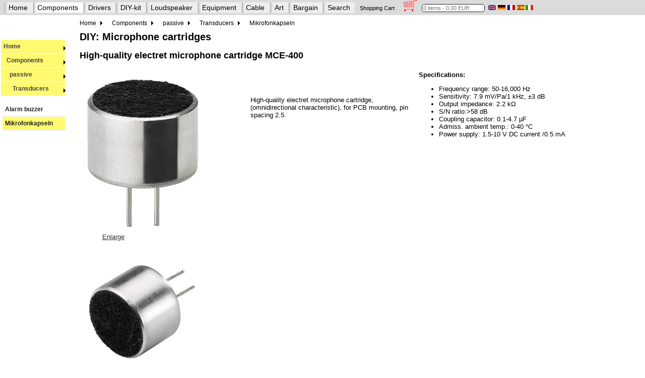

--- FILE ---
content_type: text/html
request_url: https://www.lautsprechershop.de/monacor/monacor_selbstbau_mikrokapseln_en.htm
body_size: 7671
content:
<!DOCTYPE html>
<!-- Index::Bauelemente:passiv:Wandler:Mikrofonkapseln:: -->
<!-- Index::Marke:Monacor:Bauelemente:passiv:Wandler:Mikrofonkapseln:: -->
<html lang="en">
<head>
<title>DIY: Microphone cartridges</title>
<meta name="viewport" content="width=device-width, initial-scale=1.0" /> 
<meta name="description" CONTENT="DIY: Microphone cartridges" />
<meta name="keywords" CONTENT="DIY: Microphone cartridges, High-quality electret microphone cartridge MCE-400, High-quality electret microphone cartridge MCE-401, High-quality back electret microphone cartridge MCE-404U, High-quality subminiature back electret microphone cartridge for standard microphones MCE-4500, Microphone cartridge holder MCER-4, Microphone cartridge holder MCER-5, Dynamic microphone cartridge SA-18, Ultrasonic ceramic cartridges UST-40R, Ultrasonic ceramic cartridges UST-40T" />
<meta http-equiv="Content-Type" content="text/html; charset=windows-1252" />
<meta name="robots" content="INDEX,FOLLOW" />
<meta name="audience" content="Alle" />
<meta name="revisit-after" content="5days" />
<meta property="og:title" content="" />
<meta property="og:site_name" content="monacor_selbstbau_mikrokapseln_en.htm" />
<meta property="og:locale" content="EN" />
<meta property="og:type" content="product" />
<meta property="og:url" content="monacor_selbstbau_mikrokapseln_en.htm" />
<meta property="og:description" content="" />
<meta property="og:image" content="images/h233660a.jpg" />
<meta property="og:image" content="images/h233670a.jpg" />
<meta property="og:image" content="images/h233690a.jpg" />
<meta property="og:image" content="images/h233700a.jpg" />
<meta property="og:image" content="images/h233640a.jpg" />
<meta property="og:image" content="images/h233650a.jpg" />
<meta property="og:image" content="images/h231210a.jpg" />
<meta property="og:image" content="images/b231230a.jpg" />
<meta property="og:image" content="images/b231240a.jpg" />
<link rel="canonical" href="monacor_selbstbau_mikrokapseln_en.htm" />
 
<link rel="alternate" hreflang="x-default" href="monacor_selbstbau_mikrokapseln.htm" />
<link rel="alternate" hreflang="de" href="monacor_selbstbau_mikrokapseln.htm" />
<link rel="alternate" hreflang="en" href="monacor_selbstbau_mikrokapseln_en.htm" />
<link rel="alternate" hreflang="fr" href="monacor_selbstbau_mikrokapseln_fr.htm" />
<link rel="alternate" hreflang="es" href="monacor_selbstbau_mikrokapseln_es.htm" />
<link rel="alternate" hreflang="it" href="monacor_selbstbau_mikrokapseln_it.htm" />


<link rel="shortcut icon" type="image/x-icon" href="../favicon.ico" />
<link rel="stylesheet" type="text/css" href="../css/hifi.css" />
<link rel="stylesheet" type="text/css" href="../css/nav_hifi.css" />
<!--[if lte IE 7]>
   <link rel="stylesheet" type="text/css" href="../css/nav_ie7fixes.css" />
<![endif]-->
<!--[if lte IE 6]>
   <link rel="stylesheet" type="text/css" href="../css/nav_ie6fixes.css" />
<![endif]--> 

<script src="https://ajax.googleapis.com/ajax/libs/jquery/3.4.1/jquery.min.js"></script>
<script src="../control/wg.jquery.menu.js"></script>
<script src="../english/korb_basic.js"></script>
<script src="../english/top.js"></script>
<script>
   prepareNavigation("en","hifi");
</script>

</head>

<body onLoad="prepareNavZeile('hifi'); lese_warenkorb(); initNavigation('0-6-8-1',document);" name="Lautsprecher-Shop">

<div id="nZeile" class="navZeile" style="margin-top: -5px; margin-left: -10px; position: fixed; z-index: 200; background-color: #DBDBDB; height: 30px; width: 2200px;">
!
</div>

<div id="nav">
<div class="mainnav">
<ul id="mainnavBox">
</ul>
</div>
</div>
<div id="leftNav">
</div>

<div class="contentArea">
<!-- content -->
<!-- 39 Pixel fuer die beiden Menues oben -->
<form name="shop" style="margin-top: 40px;">

<a name="oben"></a>  

 

<div class="menu">
<a href="monacor_aktivmodule_en.htm">Active modules</a> &nbsp;
<a href="monacor_akustikschaum_en.htm">Acoustic foam</a> &nbsp;
<a href="monacor_zubehoercarhifi_en.htm">Car HiFi Accessories</a> &nbsp;
<a href="monacor_selbstbau_gehaeuse_en.htm">DIY: Housings / Cabinets / Cases</a> &nbsp;
<a href="monacor_frequenzweichen_en.htm">Crossover networks</a> &nbsp;
<a href="monacor_spulen_luft_en.htm">Air Core Coils</a> &nbsp;
<a href="monacor_widerstaende_en.htm">Resistors</a> &nbsp;
<a href="monacor_bassreflexrohre_en.htm">Bass-reflex tubes</a> &nbsp;
<a href="monacor_gehaeusebau_beschlaege_en.htm">Mounting sets</a> &nbsp;
<a href="monacor_daemmmaterial_en.htm">Dampening material</a> &nbsp;
<a href="monacor_gehaeusebau_fuesse_en.htm">Feet</a> &nbsp;
<a href="monacor_gehaeusebau_en.htm">Housing design</a> &nbsp;
<a href="monacor_gehaeusebau_rahmenduebel_en.htm">Grill cloth</a> &nbsp;
<a href="monacor_gehaeusebau_schutzgitter_en.htm">Protective Speaker Grilles</a> &nbsp;
<a href="monacor_gehaeusebau_spikes_en.htm">Speaker spikes</a> &nbsp;
<a href="monacor_polklemmen_en.htm">Speaker pole terminals</a> &nbsp;
<a href="monacor_selbstbau_luefter_en.htm">DIY: Fans and grilles</a> &nbsp;
<a href="monacor_selbstbau_einbau_en.htm">DIY: Meters</a> &nbsp;
<a href="monacor_selbstbau_schalter_en.htm">DIY: Switches and momentary push-buttons</a> &nbsp;
<a href="monacor_schutzmodule_en.htm">speaker protection</a> &nbsp;
<a href="monacor_selbstbau_summer_en.htm">DIY: Alarm buzzers</a> &nbsp;
<a href="monacor_selbstbau_mikrokapseln_en.htm" class="me">DIY: Microphone cartridges</a> &nbsp;
<a href="monacor_selbstbau_sicherungen_en.htm">DIY: Fuses</a> &nbsp;
<a href="monacor_adapterbnc_en.htm">Adapters: BNC</a> &nbsp;
<a href="monacor_cinchydapter_en.htm">RCA Y adapters</a> &nbsp;
<a href="monacor_adaptercinch_en.htm">Adapters: RCA</a> &nbsp;
<a href="monacor_adapterklinke_en.htm">Adapters: Connectors</a> &nbsp;
<a href="monacor_adaptersonstige_en.htm">Adapters: Other adapters</a> &nbsp;
<a href="monacor_adapterxlr_en.htm">Adapters: XLR</a> &nbsp;
<a href="monacor_kupplungenfnorm_en.htm">Plugs and inline jacks: F-standard</a> &nbsp;
<a href="monacor_kupplungenklinke63_en.htm">Plugs and inline jacks: 6.3mm</a> &nbsp;
<a href="monacor_kupplungen_speakon_en.htm">Plugs and inline jacks: Speakon</a> &nbsp;
<a href="monacor_kabelrollenware_cat_en.htm">Rolled cables: Cat. cables</a> &nbsp;
<a href="monacor_instrumentenkabel_en.htm">Instrument cables</a> &nbsp;
<a href="monacor_kabelrollenware_lautsprecher_en.htm">Rolled cables: Speaker cables</a> &nbsp;
<a href="monacor_kabelrollenware_video_en.htm">Rolled cables: Video cables</a> &nbsp;
<a href="monacor_antennenkabel_en.htm">Antenna cables</a> &nbsp;
<a href="monacor_audiokabel_en.htm">Audio cables</a> &nbsp;
<a href="monacor_bnckabel_en.htm">BNC cables</a> &nbsp;
<a href="monacor_cinchkabel_en.htm">RCA cables</a> &nbsp;
<a href="monacor_kabelrollenware_spezial_en.htm">Rolled cables: Special cables</a> &nbsp;
<a href="monacor_netzspannung_netzkabel_en.htm">Mains voltage: Mains cables and connectors</a> &nbsp;
<a href="monacor_netzspannung_schaltbaresteck_en.htm">Mains voltage: Switchable sockets</a> &nbsp;
<a href="monacor_netzspannung_steckdosenleisten_en.htm">Mains voltage: Power strips</a> &nbsp;
<a href="monacor_bananenstecker_en.htm">banana plugs</a> &nbsp;
<a href="monacor_kupplungencinch_en.htm">Plugs and inline jacks: RCA</a> &nbsp;
<a href="monacor_kabelschuhe_sonstige_en.htm">Plugs and inline jacks: Other plugs and inline jacks</a> &nbsp;
<a href="monacor_kupplungenklinke25_en.htm">Plugs and inline jacks: 2.5mm</a> &nbsp;
<a href="monacor_kupplungenklinke35_en.htm">Plugs and inline jacks: 3.5mm</a> &nbsp;
<a href="monacor_netzspannung_stecker_en.htm">Mains voltage: Plugs and inline jacks</a> &nbsp;
<a href="monacor_netzspannung_einbaustecker_en.htm">Mains voltage: Connectors</a> &nbsp;
<a href="monacor_kupplungenxlr_en.htm">Plugs and inline jacks: XLR</a> &nbsp;
<a href="monacor_selbstbau_verstaerker_en.htm">DIY: Amplifiers / power amplifier modules</a> &nbsp;
<a href="monacor_signaloptimierer_en.htm">Signal optimisers</a> &nbsp;
<a href="monacor_endstufen_en.htm">Power amplifiers</a> &nbsp;
<a href="monacor_playundrecord_hifi_en.htm">Play and record: Home HiFi</a> &nbsp;
<a href="monacor_tischmikrofone_en.htm">Desktop microphones</a> &nbsp;
<a href="monacor_personenfuehrungsanlagen_en.htm">Conference and tour guide systems</a> &nbsp;
<a href="monacor_kopfhoerer_en.htm">Headphones</a> &nbsp;
<a href="monacor_multicore_en.htm">Multicore</a> &nbsp;
<a href="monacor_signaloptimierer_equalizer_en.htm">Signal optimisers: Equalizers</a> &nbsp;
<a href="monacor_signaloptimierer_frequenzweichen_en.htm">Signal optimisers: Crossover networks</a> &nbsp;
<a href="monacor_signaloptimierer_limiter_en.htm">Signal optimisers: Limiters</a> &nbsp;
<a href="monacor_signaloptimierer_management_en.htm">Signal optimisers: Management systems</a> &nbsp;
<a href="monacor_stativeundhalterungen_boxen_en.htm">Stands and holders: Speaker stands</a> &nbsp;
<a href="monacor_stativeundhalterungen_halterungen_en.htm">Stands and holders: Supports / brackets</a> &nbsp;
<a href="monacor_stativeundhalterungen_mikro_en.htm">Stands and holders: Microphone stands</a> &nbsp;
<a href="monacor_stativeundhalterungen_sonstige_en.htm">Stands and holders: Other</a> &nbsp;
<a href="monacor_buehnenzubehoer_en.htm">Accessories</a> &nbsp;
<a href="monacor_lautstaerkeregelung_en.htm">Volume controls and accessories</a> &nbsp;
<a href="monacor_pasysteme_kompakt_en.htm">PA systems: Compact PA</a> &nbsp;
<a href="monacor_palautsprecheraktiv_10zoll_en.htm">Active PA speakers: 10"</a> &nbsp;
<a href="monacor_palautsprecheraktiv_12zoll_en.htm">Active PA speakers: 12"</a> &nbsp;
<a href="monacor_palautsprecheraktiv_15zoll_en.htm">Active PA speakers: 15"</a> &nbsp;
<a href="monacor_palautsprecheraktiv_15zoll_en.htm">Active PA speakers: 15"</a> &nbsp;
<a href="monacor_palautsprecheraktiv_8zoll_en.htm">Active PA speakers: 8"</a> &nbsp;
<a href="monacor_palautsprecheraktiv_kompakt_en.htm">Active PA speakers: Compact speakers</a> &nbsp;
<a href="monacor_palautsprecheraktiv_subwoofer_en.htm">Active PA speakers: Subwoofers</a> &nbsp;
<a href="monacor_megafone_en.htm">Megaphones</a> &nbsp;
<a href="monacor_palautsprecherpassiv_10zoll_en.htm">Passive PA speakers: 10"</a> &nbsp;
<a href="monacor_palautsprecherpassiv_8zoll_en.htm">Passive PA speakers: 8"</a> &nbsp;
<a href="monacor_palautsprecherpassiv_kompakt_en.htm">Passive PA speakers: Compact speakers</a> &nbsp;
<a href="monacor_laser_en.htm">Lasers</a> &nbsp;
<a href="monacor_lichteffektgeraete_en.htm">Light effect units</a> &nbsp;
<a href="monacor_nebelmaschinen_en.htm">Fog machines</a> &nbsp;
<a href="monacor_scheinwerfer_en.htm">Floodlights / Spotlights</a> &nbsp;
<a href="monacor_steuergeraete_en.htm">Control units</a> &nbsp;
<a href="monacor_lichtzubehoer_en.htm">Accessories</a> &nbsp;
<a href="monacor_funkmikrofone_en.htm">Wireless microphones</a> &nbsp;
<a href="monacor_gesangsmikrofone_en.htm">Vocal microphones</a> &nbsp;
<a href="monacor_grenzflaechenmikrofone_en.htm">Boundary microphones</a> &nbsp;
<a href="monacor_kopfbuegelmikrofone_en.htm">Headband microphones</a> &nbsp;
<a href="monacor_krawattenmikrofone_en.htm">Tie clip microphones</a> &nbsp;
<a href="monacor_mikrofonzubehoer_en.htm">Microphone accessories</a> &nbsp;
<a href="monacor_funkmikrosenderempfaenger_en.htm">Wireless microphones: Transmitters and receivers</a> &nbsp;
<a href="monacor_richtmikrofone_en.htm">Directional microphones</a> &nbsp;
<a href="monacor_schwanenhalsmikrofone_en.htm">Gooseneck microphones</a> &nbsp;
<a href="monacor_studiomikrofone_en.htm">Studio microphones / Instrument microphones</a> &nbsp;
<a href="monacor_funkmikrofonzubehoer_en.htm">Wireless microphones: accessories</a> &nbsp;
<a href="monacor_playundrecord_1he_en.htm">Play and record: 1RS players</a> &nbsp;
<a href="monacor_playundrecord_cdplayer_en.htm">Play and record: CD players</a> &nbsp;
<a href="monacor_playundrecord_doppelcdplayer_en.htm">Play and record: Dual CD players</a> &nbsp;
<a href="monacor_playundrecord_plattenspieler_en.htm">Play and record: Turntables</a> &nbsp;
<a href="monacor_playundrecord_recorder_en.htm">Play and record: Recorders</a> &nbsp;
<a href="monacor_signaloptimierer_diboxen_en.htm">Signal optimisers: DI boxes</a> &nbsp;
<a href="monacor_induktivehoeranlagen_en.htm">Inductive sound systems</a> &nbsp;
<a href="monacor_mischpulte_en.htm">Mixers and players</a> &nbsp;
<a href="monacor_mischpulte_dj_en.htm">Mixers: DJ mixers</a> &nbsp;
<a href="monacor_mischpulte_powered_linemischer_en.htm">Mixers: Line mixers</a> &nbsp;
<a href="monacor_mischpulte_mikromischer_en.htm">Mixers: Microphone mixers</a> &nbsp;
<a href="monacor_mischpulte_powered_en.htm">Mixers: Powered mixers</a> &nbsp;
<a href="monacor_mobilebeschallung_rednerpulte_en.htm">mobile PA systems: Lecterns</a> &nbsp;
<a href="monacor_mobilebeschallung_verstaerkersysteme_en.htm">mobile PA systems: Amplifier systems and accessories</a> &nbsp;
<a href="monacor_signalverarbeitung_en.htm">Signal processing</a> &nbsp;
<a href="monacor_signaloptimierer_splitter_en.htm">Signal optimisers: Splitters and transformers</a> &nbsp;
<a href="monacor_spieler_en.htm">Recorder and Receiver</a> &nbsp;
<a href="monacor_verstaerker_leistungsverstaerker_en.htm">Amplifiers: Power amplifiers</a> &nbsp;
<a href="monacor_verstaerker_mischverstaerker_en.htm">Amplifiers: Mixing amplifiers</a> &nbsp;
<a href="monacor_verstaerker_zonenmischverstaerker_en.htm">Amplifiers: Zone mixing amplifiers</a> &nbsp;
<a href="monacor_signalverarbeitung_en.htm">Voice alarm</a> &nbsp;
<a href="monacor_transportundaufbewahrung_19zoll_en.htm">Transport and storage: 19" case assembly</a> &nbsp;
<a href="monacor_transportundaufbewahrung_universal_en.htm">Transport and storage: Universal cases</a> &nbsp;
<a href="monacor_transportundaufbewahrung_19zollcases_en.htm">Transport and storage: 19 inch cases</a> &nbsp;
<a href="monacor_paverstaerker_mehrkanal_en.htm">PA amplifiers: Multi-channel</a> &nbsp;
<a href="monacor_paverstaerker_2kanal_en.htm">PA amplifiers: 2-channel</a> &nbsp;
<a href="monacor_alarmtechnik_funkalarmanlagenoasis_en.htm">Alarm technology: Wireless alarm systems OASIS</a> &nbsp;
<a href="monacor_alarmtechnik_drahtgebundenealarmanlagen_en.htm">Alarm technology: Cable-connected alarm systems</a> &nbsp;
<a href="monacor_alarmtechnik_zubehoer_en.htm">Alarm technology: Accessories</a> &nbsp;
<a href="monacor_evakuierungsanlagen_en.htm">Evacuation systems</a> &nbsp;
<a href="monacor_kameratechnik_dome_en.htm">Camera technology: Dome cameras</a> &nbsp;
<a href="monacor_netzwerktechnik_netzwerkkabel_en.htm">Network technology: Network cables</a> &nbsp;
<a href="monacor_netzwerktechnik_netzwerkzubehoer_en.htm">Network technology: Network accessories</a> &nbsp;
<a href="monacor_kameratechnik_ir_en.htm">Camera technology: floodlights</a> &nbsp;
<a href="monacor_kameratechnik_cctv_en.htm">Camera technology: CCTV lenses</a> &nbsp;
<a href="monacor_kameratechnik_mini_en.htm">Camera technology: Miniature cameras and module cameras</a> &nbsp;
<a href="monacor_kameratechnik_halterungen_en.htm">Camera technology: Housings / cabinets, supports / brackets, PSUs</a> &nbsp;
<a href="monacor_monitore_en.htm">Monitors and brackets / supports</a> &nbsp;
<a href="monacor_netzwerktechnik_domekameras_en.htm">Network technology: Dome cameras</a> &nbsp;
<a href="monacor_signalbearbeitung_uebertrager_en.htm">Signal processing: Transformers</a> &nbsp;
<a href="monacor_speichermedien_en.htm">Storage media</a> &nbsp;
<a href="monacor_batterien_en.htm">Rechargeable batteries and batteries</a> &nbsp;
<a href="monacor_akkuladetechnik_en.htm">Charging technology for rechargeable batteries</a> &nbsp;
<a href="monacor_haustechnik_unterputz_en.htm">Flush-mount amplifier</a> &nbsp;
<a href="monacor_hdmiumschalter_en.htm">Video / HDMI : Switchers / Splitters</a> &nbsp;
<a href="monacor_spannungsversorgung_festspannung_en.htm">Power supply: Fixed voltage PSUs</a> &nbsp;
<a href="monacor_spannungsversorgung_universal_en.htm">Power supply: Universal PSUs</a> &nbsp;
<a href="monacor_kondensatoren_en.htm">Capacitors</a> &nbsp;
<a href="monacor_selbstbau_potentiometer_en.htm">DIY: Potentiometers</a> &nbsp;
<a href="monacor_pegelregler_en.htm">Level Control</a> &nbsp;
<a href="monacor_spulen_ferrit_en.htm">Ferrite Core Coils</a> &nbsp;
<a href="monacor_spulen_trafokern_en.htm">Transformer Core Coils</a> &nbsp;
<a href="monacor_gehaeusebau_schrauben_en.htm">Screws and sets</a> &nbsp;
<a href="monacor_gewebebaender_en.htm">Tape</a> &nbsp;
<a href="monacor_kabelundsicherungen_en.htm">Cables and fuses</a> &nbsp;
<a href="monacor_mikrofonkabel_dmxkabel_en.htm">DMX cables</a> &nbsp;
<a href="monacor_mikrofonkabel_klinke_en.htm">Microphone cables: Connectors</a> &nbsp;
<a href="monacor_datenkabel_netzwerk_en.htm">Data cables: Network cables</a> &nbsp;
<a href="monacor_mikrofonkabel_xlr_en.htm">Microphone cables: XLR</a> &nbsp;
<a href="monacor_kupplungenbnc_en.htm">Plugs and inline jacks: BNC</a> &nbsp;
<a href="monacor_netzspannung_powercon_en.htm">Mains voltage: Powercon</a> &nbsp;
<a href="monacor_terminals_klemm_en.htm">Terminals</a> &nbsp;
<a href="monacor_terminals_en.htm">Terminals</a> &nbsp;
<a href="monacor_terminals_pa_en.htm">Terminals</a> &nbsp;
<a href="monacor_mobilebeschallung_sprachverstaerker_en.htm">mobile PA systems: Voice amplifiers and Microphones</a> &nbsp;
<a href="monacor_lautsprecherboxen_aktivboxen_en.htm">Speaker systems: Active speaker systems</a> &nbsp;
<a href="monacor_tonsaeulen_en.htm">Column speakers</a> &nbsp;
<a href="monacor_wetterfeste-lautsprecher_100v_en.htm">Weatherproof speakers: 100 V</a> &nbsp;
<a href="monacor_palautsprecherpassiv_15zoll_en.htm">Passive PA speakers: 15"</a> &nbsp;
<a href="monacor_druckkammerlautsprecher_niederohm_en.htm">Horn speakers: Low-impedance</a> &nbsp;
<a href="monacor_druckkammerlautsprecher_niederohm_en.htm">Horn speakers: EN-54 speakers</a> &nbsp;
<a href="monacor_lautsprecherboxen_100v_en.htm">Speaker systems: 100 V</a> &nbsp;
<a href="monacor_druckkammerlautsprecher_100v_en.htm">Horn speakers: 100 V</a> &nbsp;
<a href="monacor_lautsprecherboxen_niederohm_en.htm">Speaker systems: Low-impedance</a> &nbsp;
<a href="monacor_palautsprecherpassiv_10zoll_en.htm">Passive PA speakers: 10"</a> &nbsp;
<a href="monacor_palautsprecherpassiv_12zoll_en.htm">Passive PA speakers: 12"</a> &nbsp;
<a href="monacor_palautsprecherpassiv_15zoll_en.htm">Passive PA speakers: 15"</a> &nbsp;
<a href="monacor_palautsprecherpassiv_kompakt_en.htm">Passive PA speakers: Compact speakers</a> &nbsp;
<a href="monacor_deckenlautsprecher_projektor_en.htm">Wall and ceiling speakers: 100 V projector speakers</a> &nbsp;
<a href="monacor_deckenlautsprecher_ablautsprecher_en.htm">Wall and ceiling speakers: A/B speakers</a> &nbsp;
<a href="monacor_deckenlautsprecher_niederohm_en.htm">Wall and ceiling speakers: Low-impedance / 100 V</a> &nbsp;
<a href="monacor_deckenlautsprecher_projektor_en.htm">Wall and ceiling speakers: EN-54 speakers</a> &nbsp;
<a href="monacor_wetterfeste-lautsprecher_niederohm_en.htm">Weatherproof speakers: Low-impedance</a> &nbsp;
<a href="monacor_palautsprecherpassiv_subwoofer_en.htm">Passive PA speakers: Subwoofers</a> &nbsp;
<a href="monacor_spannungsversorgung_wandler_en.htm">Power supply: Voltage transformers</a> &nbsp;
<a href="monacor_klebstoffe_en.htm">Adhesives</a> &nbsp;
<a href="monacor_messtechnik_geraete_en.htm">Measuring technology: Measuring equipment</a> &nbsp;
<a href="monacor_messtechnik_leitungen_en.htm">Measuring technology: Leads / Cables and accessories</a> &nbsp;
</div>


 

<h1 style="clear: both;">DIY: Microphone cartridges</h1>
<h2 style="clear: both;">High-quality electret microphone cartridge MCE-400</h2>
<div class="inlineBlock">
<figure style="float:left; vertical-align:top;">
<a href="javascript:openPicture('images/h233660a_gross.jpg','Back')"><img src="images/h233660a.jpg" style="width: 95%; max-width: 320px; height:auto; padding: 1px 5px 5px 1px; margin-left: -35px;" title=" High-quality electret microphone cartridge MCE-400" alt="DIY: Microphone cartridges, High-quality electret microphone cartridge MCE-400"></a><br>
<figcaption><a href="javascript:openPicture('images/h233660a_gross.jpg','Back')">Enlarge</a></figcaption>
</figure>
<figure style="float:left; vertical-align:top;">
<a href="javascript:openPicture('images/h233660a_1_gross.jpg','Back')"><img src="images/h233660a_1.jpg" style="width: 95%; max-width: 320px; height:auto; padding: 1px 5px 5px 1px; margin-left: -35px;" title=" High-quality electret microphone cartridge MCE-400" alt="DIY: Microphone cartridges, High-quality electret microphone cartridge MCE-400"></a><br>
<figcaption><a href="javascript:openPicture('images/h233660a_1_gross.jpg','Back')">Enlarge</a></figcaption>
</figure>
</div>

<div class="inlineBlock" style="vertical-align: middle;">High-quality electret microphone cartridge, (omnidirectional characteristic), for PCB mounting, pin spacing 2.5.  </div>



<div class="inlineBlock" style="vertical-align: middle;"><b>Specifications:</b> 
<ul>
   <li>Frequency range: 50-16,000 Hz</li>
   <li>Sensitivity: 7.9 mV/Pa/1 kHz, &plusmn;3 dB</li>
   <li>Output impedance: 2.2 k&Omega;</li>
   <li>S/N ratio:&gt;58 dB</li>
   <li>Coupling capacitor: 0.1-4.7 &micro;F</li>
   <li>Admiss. ambient temp.: 0-40 &deg;C</li>
   <li>Power supply: 1.5-10 V DC current /0.5 mA</li>
</ul>
</div>



<p style="vertical-align: middle; clear:both;">Price per unit 
<a name="mo-233660">&nbsp;</a>
(Order No. mo-233660) <preis artikel="mo-233660"><nobr>EUR 1,71 <a href="../ampel_en.htm"><img src="../images/amp3.gif" border=0></a></nobr> <nobr><INPUT TYPE=TEXT NAME="typ1" VALUE="1" SIZE="2" MAXLENGTH=256><INPUT CLASS=WK TYPE=BUTTON NAME="mo-233660" VALUE="Order" ONCLICK="auswerten(this.name, 'Electret_microphone_capsule_MCE-400',171, shop.typ1.value, 0)"><span class="exEU2">excl. VAT: &euro; 1.44 / &dollar; 1.67 </span></nobr></preis></p>

<hr style="width:98%;">
<h2 style="clear: both;">High-quality electret microphone cartridge MCE-401</h2>
<div class="inlineBlock">
<figure style="float:left; vertical-align:top;">
<a href="javascript:openPicture('images/h233670a_gross.jpg','Back')"><img src="images/h233670a.jpg" style="width: 95%; max-width: 320px; height:auto; padding: 1px 5px 5px 1px; margin-left: -35px;" title=" High-quality electret microphone cartridge MCE-401" alt="DIY: Microphone cartridges, High-quality electret microphone cartridge MCE-401"></a><br>
<figcaption><a href="javascript:openPicture('images/h233670a_gross.jpg','Back')">Enlarge</a></figcaption>
</figure>
</div>

<div class="inlineBlock" style="vertical-align: middle;">High-quality electret microphone cartridge, (omnidirectional characteristic), with 150 mm shielded cable and insulated, tin-plated cable ends.
 
<br>&nbsp;
<br> 
An external 1-2.2 k&Omega; resistor is required for AF decoupling.  </div>



<div class="inlineBlock" style="vertical-align: middle;"><b>Specifications:</b> 
<ul>
   <li>Frequency range: 50-16,000 Hz</li>
   <li>Sensitivity: 7.9 mV/Pa/1 kHz, &plusmn;3 dB</li>
   <li>Output impedance: 2.2 k&Omega;</li>
   <li>S/N ratio:&gt;58 dB</li>
   <li>Coupling capacitor: 0.1-4.7 &micro;F</li>
   <li>Admiss. ambient temp.: 0-40 &deg;C</li>
   <li>Power supply: 1.5-10 V DC current /0.5 mA</li>
</ul>
</div>



<p style="vertical-align: middle; clear:both;">Price per unit 
<a name="mo-233670">&nbsp;</a>
(Order No. mo-233670) <preis artikel="mo-233670"><nobr>EUR 2,44 <a href="../ampel_en.htm"><img src="../images/amp3.gif" border=0></a></nobr> <nobr><INPUT TYPE=TEXT NAME="typ2" VALUE="1" SIZE="2" MAXLENGTH=256><INPUT CLASS=WK TYPE=BUTTON NAME="mo-233670" VALUE="Order" ONCLICK="auswerten(this.name, 'Electret_microphone_capsule_MCE-401',244, shop.typ2.value, 0)"><span class="exEU2">excl. VAT: &euro; 2.05 / &dollar; 2.38 </span></nobr></preis></p>

<hr style="width:98%;">
<h2 style="clear: both;">High-quality back electret microphone cartridge MCE-404U</h2>
<div class="inlineBlock">
<figure style="float:left; vertical-align:top;">
<a href="javascript:openPicture('images/h233690a_gross.jpg','Back')"><img src="images/h233690a.jpg" style="width: 95%; max-width: 320px; height:auto; padding: 1px 5px 5px 1px; margin-left: -35px;" title=" High-quality back electret microphone cartridge MCE-404U" alt="DIY: Microphone cartridges, High-quality back electret microphone cartridge MCE-404U"></a><br>
<figcaption><a href="javascript:openPicture('images/h233690a_gross.jpg','Back')">Enlarge</a></figcaption>
</figure>
</div>

<div class="inlineBlock" style="vertical-align: middle;">High-quality back electret microphone cartridge, (cardioid characteristic).  </div>



<div class="inlineBlock" style="vertical-align: middle;"><b>Specifications:</b> 
<ul>
   <li>Frequency range: 100-16,000 Hz</li>
   <li>Sensitivity: 3.2 mV/Pa/1 kHz, &plusmn;3 dB</li>
   <li>Output impedance: 680 &Omega;</li>
   <li>S/N ratio:&gt;60 dB</li>
   <li>Coupling capacitor: 0.1-4.7 &micro;F</li>
   <li>Admiss. ambient temp.: 0-40 &deg;C</li>
   <li>Power supply: 1.5-10 V DC current /0.5 mA</li>
</ul>
</div>



<p style="vertical-align: middle; clear:both;">Price per unit 
<a name="mo-233690">&nbsp;</a>
(Order No. mo-233690) <preis artikel="mo-233690"><nobr>EUR 3,72 <a href="../ampel_en.htm"><img src="../images/amp3.gif" border=0></a></nobr> <nobr><INPUT TYPE=TEXT NAME="typ3" VALUE="1" SIZE="2" MAXLENGTH=256><INPUT CLASS=WK TYPE=BUTTON NAME="mo-233690" VALUE="Order" ONCLICK="auswerten(this.name, 'Electret_microphone_capsule_MCE-404U',372, shop.typ3.value, 0)"><span class="exEU2">excl. VAT: &euro; 3.13 / &dollar; 3.63 </span></nobr></preis></p>

<hr style="width:98%;">
<h2 style="clear: both;">High-quality subminiature back electret microphone cartridge for standard microphones MCE-4500</h2>
<div class="inlineBlock">
<figure style="float:left; vertical-align:top;">
<a href="javascript:openPicture('images/h233700a_gross.jpg','Back')"><img src="images/h233700a.jpg" style="width: 95%; max-width: 320px; height:auto; padding: 1px 5px 5px 1px; margin-left: -35px;" title=" High-quality subminiature back electret microphone cartridge for standard microphones MCE-4500" alt="DIY: Microphone cartridges, High-quality subminiature back electret microphone cartridge for standard microphones MCE-4500"></a><br>
<figcaption><a href="javascript:openPicture('images/h233700a_gross.jpg','Back')">Enlarge</a></figcaption>
</figure>
</div>

<div class="inlineBlock" style="vertical-align: middle;">High-quality subminiature back electret microphone cartridge for standard microphones, (omnidirectional characteristic), small-sized housing.  </div>



<div class="inlineBlock" style="vertical-align: middle;"><b>Specifications:</b> 
<ul>
   <li>Frequency range: 20-16,000 Hz</li>
   <li>Sensitivity: 6.3 mV/Pa/1 kHz/&plusmn;3 dB</li>
   <li>Output impedance: 2.2 k&Omega;</li>
   <li>S/N ratio:&gt;58 dB</li>
   <li>Coupling capacitor: 0.1-4.7 &micro;F</li>
   <li>Admiss. ambient temp.: 0-40 &deg;C</li>
   <li>Power supply: 1.5-10 V DC current /0.5 mA</li>
</ul>
</div>



<p style="vertical-align: middle; clear:both;">Price per unit 
<a name="mo-233700">&nbsp;</a>
(Order No. mo-233700) <preis artikel="mo-233700"><nobr>EUR 2,78 <a href="../ampel_en.htm"><img src="../images/amp3.gif" border=0></a></nobr> <nobr><INPUT TYPE=TEXT NAME="typ4" VALUE="1" SIZE="2" MAXLENGTH=256><INPUT CLASS=WK TYPE=BUTTON NAME="mo-233700" VALUE="Order" ONCLICK="auswerten(this.name, 'Electret_microphone_capsule_MCE-4500',278, shop.typ4.value, 0)"><span class="exEU2">excl. VAT: &euro; 2.34 / &dollar; 2.71 </span></nobr></preis></p>

<hr style="width:98%;">
<h2 style="clear: both;">Microphone cartridge holder MCER-4</h2>
<div class="inlineBlock">
<figure style="float:left; vertical-align:top;">
<a href="javascript:openPicture('images/h233640a_gross.jpg','Back')"><img src="images/h233640a.jpg" style="width: 95%; max-width: 320px; height:auto; padding: 1px 5px 5px 1px; margin-left: -35px;" title=" Microphone cartridge holder MCER-4" alt="DIY: Microphone cartridges, Microphone cartridge holder MCER-4"></a><br>
<figcaption><a href="javascript:openPicture('images/h233640a_gross.jpg','Back')">Enlarge</a></figcaption>
</figure>
</div>

<div class="inlineBlock" style="vertical-align: middle;">Microphone cartridge holder, rubber, for the protection and correct insertion of electret microphone cartridges. Suitable for cartridges with a diameter of 9.7 mm.  </div>



<p style="vertical-align: middle; clear:both;">&nbsp;</p>



<p style="vertical-align: middle; clear:both;">Price per unit 
<a name="mo-233640">&nbsp;</a>
(Order No. mo-233640) <preis artikel="mo-233640"><nobr>EUR 0,99 <a href="../ampel_en.htm"><img src="../images/amp3.gif" border=0></a></nobr> <nobr><INPUT TYPE=TEXT NAME="typ5" VALUE="1" SIZE="2" MAXLENGTH=256><INPUT CLASS=WK TYPE=BUTTON NAME="mo-233640" VALUE="Order" ONCLICK="auswerten(this.name, 'Microphone_capsule_holder_MCER-4',99, shop.typ5.value, 0)"><span class="exEU2">excl. VAT: &euro; 0.83 / &dollar; 0.97 </span></nobr></preis></p>

<hr style="width:98%;">
<h2 style="clear: both;">Microphone cartridge holder MCER-5</h2>
<div class="inlineBlock">
<figure style="float:left; vertical-align:top;">
<a href="javascript:openPicture('images/h233650a_gross.jpg','Back')"><img src="images/h233650a.jpg" style="width: 95%; max-width: 320px; height:auto; padding: 1px 5px 5px 1px; margin-left: -35px;" title=" Microphone cartridge holder MCER-5" alt="DIY: Microphone cartridges, Microphone cartridge holder MCER-5"></a><br>
<figcaption><a href="javascript:openPicture('images/h233650a_gross.jpg','Back')">Enlarge</a></figcaption>
</figure>
</div>

<div class="inlineBlock" style="vertical-align: middle;">Microphone cartridge holder, rubber, for the protection and correct insertion of electret microphone cartridges. Suitable for cartridges with a diameter of 6 mm.  </div>



<p style="vertical-align: middle; clear:both;">&nbsp;</p>



<p style="vertical-align: middle; clear:both;">Price per unit 
<a name="mo-233650">&nbsp;</a>
(Order No. mo-233650) <preis artikel="mo-233650"><nobr>EUR 1,22 <a href="../ampel_en.htm"><img src="../images/amp3.gif" border=0></a></nobr> <nobr><INPUT TYPE=TEXT NAME="typ6" VALUE="1" SIZE="2" MAXLENGTH=256><INPUT CLASS=WK TYPE=BUTTON NAME="mo-233650" VALUE="Order" ONCLICK="auswerten(this.name, 'Microphone_capsule_holder_MCER-5',122, shop.typ6.value, 0)"><span class="exEU2">excl. VAT: &euro; 1.03 / &dollar; 1.19 </span></nobr></preis></p>

<hr style="width:98%;">
<h2 style="clear: both;">Dynamic microphone cartridge SA-18</h2>
<div class="inlineBlock">
<figure style="float:left; vertical-align:top;">
<a href="javascript:openPicture('images/h231210a_gross.jpg','Back')"><img src="images/h231210a.jpg" style="width: 95%; max-width: 320px; height:auto; padding: 1px 5px 5px 1px; margin-left: -35px;" title=" Dynamic microphone cartridge SA-18" alt="DIY: Microphone cartridges, Dynamic microphone cartridge SA-18"></a><br>
<figcaption><a href="javascript:openPicture('images/h231210a_gross.jpg','Back')">Enlarge</a></figcaption>
</figure>
</div>

<div class="inlineBlock" style="vertical-align: middle;">Dynamic microphone cartridge, omnidirectional characteristic, with protected diaphragm. &Oslash; 23 mm x 11.5 mm  </div>



<div class="inlineBlock" style="vertical-align: middle;"><b>Specifications:</b> 
<ul>
   <li>Frequency range: 100-10,000 Hz</li>
   <li>Sensitivity: 2.5 mV/Pa/1 kHz</li>
   <li>Output impedance: 200 &Omega;</li>
   <li>S/N ratio:  </li>
   <li>Coupling capacitor:  </li>
   <li>Admiss. ambient temp.: 0-40 &deg;C</li>
   <li>Power supply:  </li>
</ul>
</div>



<p style="vertical-align: middle; clear:both;">Price per unit 
<a name="mo-231210">&nbsp;</a>
(Order No. mo-231210) <preis artikel="mo-231210"><nobr>EUR 9,97 <a href="../ampel_en.htm"><img src="../images/amp3.gif" border=0></a></nobr> <nobr><INPUT TYPE=TEXT NAME="typ7" VALUE="1" SIZE="2" MAXLENGTH=256><INPUT CLASS=WK TYPE=BUTTON NAME="mo-231210" VALUE="Order" ONCLICK="auswerten(this.name, 'Microphone_capsules_SA-18',997, shop.typ7.value, 0)"><span class="exEU2">excl. VAT: &euro; 8.38 / &dollar; 9.72 </span></nobr></preis></p>

<hr style="width:98%;">
<h2 style="clear: both;">Ultrasonic ceramic cartridges UST-40R</h2>
<div class="inlineBlock">
<figure style="float:left; vertical-align:top;">
<a href="javascript:openPicture('images/b231230a_gross.jpg','Back')"><img src="images/b231230a.jpg" style="width: 95%; max-width: 320px; height:auto; padding: 1px 5px 5px 1px; margin-left: -35px;" title=" Ultrasonic ceramic cartridges UST-40R" alt="DIY: Microphone cartridges, Ultrasonic ceramic cartridges UST-40R"></a><br>
<figcaption><a href="javascript:openPicture('images/b231230a_gross.jpg','Back')">Enlarge</a></figcaption>
</figure>
</div>

<div class="inlineBlock" style="vertical-align: middle;">Ultrasonic ceramic cartridges, of high quality, can be used as US microphone (receiver UST-40R) or as signal transmitter (transmitter UST-40T), e.g. for alarm systems.  </div>



<div class="inlineBlock" style="vertical-align: middle;"><b>Specifications:</b> 
<ul>
   <li>SPL (1W/m): -</li>
   <li>Frequency: 40 kHz, &plusmn;1 kHz</li>
   <li>Sensitivity: 5.0 mV/Pa/1 kHz</li>
   <li>Capacitance: 2,400 pF</li>
   <li>Input signal: -</li>
   <li>Dimensions: &Oslash; 16 mm x 12 mm</li>
</ul>
</div>



<p style="vertical-align: middle; clear:both;">Price per unit 
<a name="mo-231230">&nbsp;</a>
(Order No. mo-231230) <preis artikel="mo-231230"> <a href="../ampel_en.htm"><img src="../images/amp1.gif" border=0></a>  - not available </preis></p>

<hr style="width:98%;">
<h2 style="clear: both;">Ultrasonic ceramic cartridges UST-40T</h2>
<div class="inlineBlock">
<figure style="float:left; vertical-align:top;">
<a href="javascript:openPicture('images/b231240a_gross.jpg','Back')"><img src="images/b231240a.jpg" style="width: 95%; max-width: 320px; height:auto; padding: 1px 5px 5px 1px; margin-left: -35px;" title=" Ultrasonic ceramic cartridges UST-40T" alt="DIY: Microphone cartridges, Ultrasonic ceramic cartridges UST-40T"></a><br>
<figcaption><a href="javascript:openPicture('images/b231240a_gross.jpg','Back')">Enlarge</a></figcaption>
</figure>
</div>

<div class="inlineBlock" style="vertical-align: middle;">Ultrasonic ceramic cartridges, of high quality, can be used as US microphone (receiver UST-40R) or as signal transmitter (transmitter UST-40T), e.g. for alarm systems.  </div>



<div class="inlineBlock" style="vertical-align: middle;"><b>Specifications:</b> 
<ul>
   <li>SPL (1W/m): 120 dB</li>
   <li>Frequency: 40 kHz, &plusmn;1 kHz</li>
   <li>Sensitivity: 5.0 mV/Pa/1 kHz</li>
   <li>Capacitance: 2,400 pF</li>
   <li>Input signal: 20 V<sub>RMS</sub> max.</li>
   <li>Dimensions: &Oslash; 16 mm x 12 mm</li>
</ul>
</div>



<p style="vertical-align: middle; clear:both;">Price per unit 
<a name="mo-231240">&nbsp;</a>
(Order No. mo-231240) <preis artikel="mo-231240"> <a href="../ampel_en.htm"><img src="../images/amp1.gif" border=0></a>  - not available </preis></p>

<hr style="width:98%;">

<p style="vertical-align: middle; clear:both;">&nbsp;</p>



<p></p>
 

<div class="menu">
<a href="monacor_aktivmodule_en.htm">Active modules</a> &nbsp;
<a href="monacor_akustikschaum_en.htm">Acoustic foam</a> &nbsp;
<a href="monacor_zubehoercarhifi_en.htm">Car HiFi Accessories</a> &nbsp;
<a href="monacor_selbstbau_gehaeuse_en.htm">DIY: Housings / Cabinets / Cases</a> &nbsp;
<a href="monacor_frequenzweichen_en.htm">Crossover networks</a> &nbsp;
<a href="monacor_spulen_luft_en.htm">Air Core Coils</a> &nbsp;
<a href="monacor_widerstaende_en.htm">Resistors</a> &nbsp;
<a href="monacor_bassreflexrohre_en.htm">Bass-reflex tubes</a> &nbsp;
<a href="monacor_gehaeusebau_beschlaege_en.htm">Mounting sets</a> &nbsp;
<a href="monacor_daemmmaterial_en.htm">Dampening material</a> &nbsp;
<a href="monacor_gehaeusebau_fuesse_en.htm">Feet</a> &nbsp;
<a href="monacor_gehaeusebau_en.htm">Housing design</a> &nbsp;
<a href="monacor_gehaeusebau_rahmenduebel_en.htm">Grill cloth</a> &nbsp;
<a href="monacor_gehaeusebau_schutzgitter_en.htm">Protective Speaker Grilles</a> &nbsp;
<a href="monacor_gehaeusebau_spikes_en.htm">Speaker spikes</a> &nbsp;
<a href="monacor_polklemmen_en.htm">Speaker pole terminals</a> &nbsp;
<a href="monacor_selbstbau_luefter_en.htm">DIY: Fans and grilles</a> &nbsp;
<a href="monacor_selbstbau_einbau_en.htm">DIY: Meters</a> &nbsp;
<a href="monacor_selbstbau_schalter_en.htm">DIY: Switches and momentary push-buttons</a> &nbsp;
<a href="monacor_schutzmodule_en.htm">speaker protection</a> &nbsp;
<a href="monacor_selbstbau_summer_en.htm">DIY: Alarm buzzers</a> &nbsp;
<a href="monacor_selbstbau_mikrokapseln_en.htm" class="me">DIY: Microphone cartridges</a> &nbsp;
<a href="monacor_selbstbau_sicherungen_en.htm">DIY: Fuses</a> &nbsp;
<a href="monacor_adapterbnc_en.htm">Adapters: BNC</a> &nbsp;
<a href="monacor_cinchydapter_en.htm">RCA Y adapters</a> &nbsp;
<a href="monacor_adaptercinch_en.htm">Adapters: RCA</a> &nbsp;
<a href="monacor_adapterklinke_en.htm">Adapters: Connectors</a> &nbsp;
<a href="monacor_adaptersonstige_en.htm">Adapters: Other adapters</a> &nbsp;
<a href="monacor_adapterxlr_en.htm">Adapters: XLR</a> &nbsp;
<a href="monacor_kupplungenfnorm_en.htm">Plugs and inline jacks: F-standard</a> &nbsp;
<a href="monacor_kupplungenklinke63_en.htm">Plugs and inline jacks: 6.3mm</a> &nbsp;
<a href="monacor_kupplungen_speakon_en.htm">Plugs and inline jacks: Speakon</a> &nbsp;
<a href="monacor_kabelrollenware_cat_en.htm">Rolled cables: Cat. cables</a> &nbsp;
<a href="monacor_instrumentenkabel_en.htm">Instrument cables</a> &nbsp;
<a href="monacor_kabelrollenware_lautsprecher_en.htm">Rolled cables: Speaker cables</a> &nbsp;
<a href="monacor_kabelrollenware_video_en.htm">Rolled cables: Video cables</a> &nbsp;
<a href="monacor_antennenkabel_en.htm">Antenna cables</a> &nbsp;
<a href="monacor_audiokabel_en.htm">Audio cables</a> &nbsp;
<a href="monacor_bnckabel_en.htm">BNC cables</a> &nbsp;
<a href="monacor_cinchkabel_en.htm">RCA cables</a> &nbsp;
<a href="monacor_kabelrollenware_spezial_en.htm">Rolled cables: Special cables</a> &nbsp;
<a href="monacor_netzspannung_netzkabel_en.htm">Mains voltage: Mains cables and connectors</a> &nbsp;
<a href="monacor_netzspannung_schaltbaresteck_en.htm">Mains voltage: Switchable sockets</a> &nbsp;
<a href="monacor_netzspannung_steckdosenleisten_en.htm">Mains voltage: Power strips</a> &nbsp;
<a href="monacor_bananenstecker_en.htm">banana plugs</a> &nbsp;
<a href="monacor_kupplungencinch_en.htm">Plugs and inline jacks: RCA</a> &nbsp;
<a href="monacor_kabelschuhe_sonstige_en.htm">Plugs and inline jacks: Other plugs and inline jacks</a> &nbsp;
<a href="monacor_kupplungenklinke25_en.htm">Plugs and inline jacks: 2.5mm</a> &nbsp;
<a href="monacor_kupplungenklinke35_en.htm">Plugs and inline jacks: 3.5mm</a> &nbsp;
<a href="monacor_netzspannung_stecker_en.htm">Mains voltage: Plugs and inline jacks</a> &nbsp;
<a href="monacor_netzspannung_einbaustecker_en.htm">Mains voltage: Connectors</a> &nbsp;
<a href="monacor_kupplungenxlr_en.htm">Plugs and inline jacks: XLR</a> &nbsp;
<a href="monacor_selbstbau_verstaerker_en.htm">DIY: Amplifiers / power amplifier modules</a> &nbsp;
<a href="monacor_signaloptimierer_en.htm">Signal optimisers</a> &nbsp;
<a href="monacor_endstufen_en.htm">Power amplifiers</a> &nbsp;
<a href="monacor_playundrecord_hifi_en.htm">Play and record: Home HiFi</a> &nbsp;
<a href="monacor_tischmikrofone_en.htm">Desktop microphones</a> &nbsp;
<a href="monacor_personenfuehrungsanlagen_en.htm">Conference and tour guide systems</a> &nbsp;
<a href="monacor_kopfhoerer_en.htm">Headphones</a> &nbsp;
<a href="monacor_multicore_en.htm">Multicore</a> &nbsp;
<a href="monacor_signaloptimierer_equalizer_en.htm">Signal optimisers: Equalizers</a> &nbsp;
<a href="monacor_signaloptimierer_frequenzweichen_en.htm">Signal optimisers: Crossover networks</a> &nbsp;
<a href="monacor_signaloptimierer_limiter_en.htm">Signal optimisers: Limiters</a> &nbsp;
<a href="monacor_signaloptimierer_management_en.htm">Signal optimisers: Management systems</a> &nbsp;
<a href="monacor_stativeundhalterungen_boxen_en.htm">Stands and holders: Speaker stands</a> &nbsp;
<a href="monacor_stativeundhalterungen_halterungen_en.htm">Stands and holders: Supports / brackets</a> &nbsp;
<a href="monacor_stativeundhalterungen_mikro_en.htm">Stands and holders: Microphone stands</a> &nbsp;
<a href="monacor_stativeundhalterungen_sonstige_en.htm">Stands and holders: Other</a> &nbsp;
<a href="monacor_buehnenzubehoer_en.htm">Accessories</a> &nbsp;
<a href="monacor_lautstaerkeregelung_en.htm">Volume controls and accessories</a> &nbsp;
<a href="monacor_pasysteme_kompakt_en.htm">PA systems: Compact PA</a> &nbsp;
<a href="monacor_palautsprecheraktiv_10zoll_en.htm">Active PA speakers: 10"</a> &nbsp;
<a href="monacor_palautsprecheraktiv_12zoll_en.htm">Active PA speakers: 12"</a> &nbsp;
<a href="monacor_palautsprecheraktiv_15zoll_en.htm">Active PA speakers: 15"</a> &nbsp;
<a href="monacor_palautsprecheraktiv_15zoll_en.htm">Active PA speakers: 15"</a> &nbsp;
<a href="monacor_palautsprecheraktiv_8zoll_en.htm">Active PA speakers: 8"</a> &nbsp;
<a href="monacor_palautsprecheraktiv_kompakt_en.htm">Active PA speakers: Compact speakers</a> &nbsp;
<a href="monacor_palautsprecheraktiv_subwoofer_en.htm">Active PA speakers: Subwoofers</a> &nbsp;
<a href="monacor_megafone_en.htm">Megaphones</a> &nbsp;
<a href="monacor_palautsprecherpassiv_10zoll_en.htm">Passive PA speakers: 10"</a> &nbsp;
<a href="monacor_palautsprecherpassiv_8zoll_en.htm">Passive PA speakers: 8"</a> &nbsp;
<a href="monacor_palautsprecherpassiv_kompakt_en.htm">Passive PA speakers: Compact speakers</a> &nbsp;
<a href="monacor_laser_en.htm">Lasers</a> &nbsp;
<a href="monacor_lichteffektgeraete_en.htm">Light effect units</a> &nbsp;
<a href="monacor_nebelmaschinen_en.htm">Fog machines</a> &nbsp;
<a href="monacor_scheinwerfer_en.htm">Floodlights / Spotlights</a> &nbsp;
<a href="monacor_steuergeraete_en.htm">Control units</a> &nbsp;
<a href="monacor_lichtzubehoer_en.htm">Accessories</a> &nbsp;
<a href="monacor_funkmikrofone_en.htm">Wireless microphones</a> &nbsp;
<a href="monacor_gesangsmikrofone_en.htm">Vocal microphones</a> &nbsp;
<a href="monacor_grenzflaechenmikrofone_en.htm">Boundary microphones</a> &nbsp;
<a href="monacor_kopfbuegelmikrofone_en.htm">Headband microphones</a> &nbsp;
<a href="monacor_krawattenmikrofone_en.htm">Tie clip microphones</a> &nbsp;
<a href="monacor_mikrofonzubehoer_en.htm">Microphone accessories</a> &nbsp;
<a href="monacor_funkmikrosenderempfaenger_en.htm">Wireless microphones: Transmitters and receivers</a> &nbsp;
<a href="monacor_richtmikrofone_en.htm">Directional microphones</a> &nbsp;
<a href="monacor_schwanenhalsmikrofone_en.htm">Gooseneck microphones</a> &nbsp;
<a href="monacor_studiomikrofone_en.htm">Studio microphones / Instrument microphones</a> &nbsp;
<a href="monacor_funkmikrofonzubehoer_en.htm">Wireless microphones: accessories</a> &nbsp;
<a href="monacor_playundrecord_1he_en.htm">Play and record: 1RS players</a> &nbsp;
<a href="monacor_playundrecord_cdplayer_en.htm">Play and record: CD players</a> &nbsp;
<a href="monacor_playundrecord_doppelcdplayer_en.htm">Play and record: Dual CD players</a> &nbsp;
<a href="monacor_playundrecord_plattenspieler_en.htm">Play and record: Turntables</a> &nbsp;
<a href="monacor_playundrecord_recorder_en.htm">Play and record: Recorders</a> &nbsp;
<a href="monacor_signaloptimierer_diboxen_en.htm">Signal optimisers: DI boxes</a> &nbsp;
<a href="monacor_induktivehoeranlagen_en.htm">Inductive sound systems</a> &nbsp;
<a href="monacor_mischpulte_en.htm">Mixers and players</a> &nbsp;
<a href="monacor_mischpulte_dj_en.htm">Mixers: DJ mixers</a> &nbsp;
<a href="monacor_mischpulte_powered_linemischer_en.htm">Mixers: Line mixers</a> &nbsp;
<a href="monacor_mischpulte_mikromischer_en.htm">Mixers: Microphone mixers</a> &nbsp;
<a href="monacor_mischpulte_powered_en.htm">Mixers: Powered mixers</a> &nbsp;
<a href="monacor_mobilebeschallung_rednerpulte_en.htm">mobile PA systems: Lecterns</a> &nbsp;
<a href="monacor_mobilebeschallung_verstaerkersysteme_en.htm">mobile PA systems: Amplifier systems and accessories</a> &nbsp;
<a href="monacor_signalverarbeitung_en.htm">Signal processing</a> &nbsp;
<a href="monacor_signaloptimierer_splitter_en.htm">Signal optimisers: Splitters and transformers</a> &nbsp;
<a href="monacor_spieler_en.htm">Recorder and Receiver</a> &nbsp;
<a href="monacor_verstaerker_leistungsverstaerker_en.htm">Amplifiers: Power amplifiers</a> &nbsp;
<a href="monacor_verstaerker_mischverstaerker_en.htm">Amplifiers: Mixing amplifiers</a> &nbsp;
<a href="monacor_verstaerker_zonenmischverstaerker_en.htm">Amplifiers: Zone mixing amplifiers</a> &nbsp;
<a href="monacor_signalverarbeitung_en.htm">Voice alarm</a> &nbsp;
<a href="monacor_transportundaufbewahrung_19zoll_en.htm">Transport and storage: 19" case assembly</a> &nbsp;
<a href="monacor_transportundaufbewahrung_universal_en.htm">Transport and storage: Universal cases</a> &nbsp;
<a href="monacor_transportundaufbewahrung_19zollcases_en.htm">Transport and storage: 19 inch cases</a> &nbsp;
<a href="monacor_paverstaerker_mehrkanal_en.htm">PA amplifiers: Multi-channel</a> &nbsp;
<a href="monacor_paverstaerker_2kanal_en.htm">PA amplifiers: 2-channel</a> &nbsp;
<a href="monacor_alarmtechnik_funkalarmanlagenoasis_en.htm">Alarm technology: Wireless alarm systems OASIS</a> &nbsp;
<a href="monacor_alarmtechnik_drahtgebundenealarmanlagen_en.htm">Alarm technology: Cable-connected alarm systems</a> &nbsp;
<a href="monacor_alarmtechnik_zubehoer_en.htm">Alarm technology: Accessories</a> &nbsp;
<a href="monacor_evakuierungsanlagen_en.htm">Evacuation systems</a> &nbsp;
<a href="monacor_kameratechnik_dome_en.htm">Camera technology: Dome cameras</a> &nbsp;
<a href="monacor_netzwerktechnik_netzwerkkabel_en.htm">Network technology: Network cables</a> &nbsp;
<a href="monacor_netzwerktechnik_netzwerkzubehoer_en.htm">Network technology: Network accessories</a> &nbsp;
<a href="monacor_kameratechnik_ir_en.htm">Camera technology: floodlights</a> &nbsp;
<a href="monacor_kameratechnik_cctv_en.htm">Camera technology: CCTV lenses</a> &nbsp;
<a href="monacor_kameratechnik_mini_en.htm">Camera technology: Miniature cameras and module cameras</a> &nbsp;
<a href="monacor_kameratechnik_halterungen_en.htm">Camera technology: Housings / cabinets, supports / brackets, PSUs</a> &nbsp;
<a href="monacor_monitore_en.htm">Monitors and brackets / supports</a> &nbsp;
<a href="monacor_netzwerktechnik_domekameras_en.htm">Network technology: Dome cameras</a> &nbsp;
<a href="monacor_signalbearbeitung_uebertrager_en.htm">Signal processing: Transformers</a> &nbsp;
<a href="monacor_speichermedien_en.htm">Storage media</a> &nbsp;
<a href="monacor_batterien_en.htm">Rechargeable batteries and batteries</a> &nbsp;
<a href="monacor_akkuladetechnik_en.htm">Charging technology for rechargeable batteries</a> &nbsp;
<a href="monacor_haustechnik_unterputz_en.htm">Flush-mount amplifier</a> &nbsp;
<a href="monacor_hdmiumschalter_en.htm">Video / HDMI : Switchers / Splitters</a> &nbsp;
<a href="monacor_spannungsversorgung_festspannung_en.htm">Power supply: Fixed voltage PSUs</a> &nbsp;
<a href="monacor_spannungsversorgung_universal_en.htm">Power supply: Universal PSUs</a> &nbsp;
<a href="monacor_kondensatoren_en.htm">Capacitors</a> &nbsp;
<a href="monacor_selbstbau_potentiometer_en.htm">DIY: Potentiometers</a> &nbsp;
<a href="monacor_pegelregler_en.htm">Level Control</a> &nbsp;
<a href="monacor_spulen_ferrit_en.htm">Ferrite Core Coils</a> &nbsp;
<a href="monacor_spulen_trafokern_en.htm">Transformer Core Coils</a> &nbsp;
<a href="monacor_gehaeusebau_schrauben_en.htm">Screws and sets</a> &nbsp;
<a href="monacor_gewebebaender_en.htm">Tape</a> &nbsp;
<a href="monacor_kabelundsicherungen_en.htm">Cables and fuses</a> &nbsp;
<a href="monacor_mikrofonkabel_dmxkabel_en.htm">DMX cables</a> &nbsp;
<a href="monacor_mikrofonkabel_klinke_en.htm">Microphone cables: Connectors</a> &nbsp;
<a href="monacor_datenkabel_netzwerk_en.htm">Data cables: Network cables</a> &nbsp;
<a href="monacor_mikrofonkabel_xlr_en.htm">Microphone cables: XLR</a> &nbsp;
<a href="monacor_kupplungenbnc_en.htm">Plugs and inline jacks: BNC</a> &nbsp;
<a href="monacor_netzspannung_powercon_en.htm">Mains voltage: Powercon</a> &nbsp;
<a href="monacor_terminals_klemm_en.htm">Terminals</a> &nbsp;
<a href="monacor_terminals_en.htm">Terminals</a> &nbsp;
<a href="monacor_terminals_pa_en.htm">Terminals</a> &nbsp;
<a href="monacor_mobilebeschallung_sprachverstaerker_en.htm">mobile PA systems: Voice amplifiers and Microphones</a> &nbsp;
<a href="monacor_lautsprecherboxen_aktivboxen_en.htm">Speaker systems: Active speaker systems</a> &nbsp;
<a href="monacor_tonsaeulen_en.htm">Column speakers</a> &nbsp;
<a href="monacor_wetterfeste-lautsprecher_100v_en.htm">Weatherproof speakers: 100 V</a> &nbsp;
<a href="monacor_palautsprecherpassiv_15zoll_en.htm">Passive PA speakers: 15"</a> &nbsp;
<a href="monacor_druckkammerlautsprecher_niederohm_en.htm">Horn speakers: Low-impedance</a> &nbsp;
<a href="monacor_druckkammerlautsprecher_niederohm_en.htm">Horn speakers: EN-54 speakers</a> &nbsp;
<a href="monacor_lautsprecherboxen_100v_en.htm">Speaker systems: 100 V</a> &nbsp;
<a href="monacor_druckkammerlautsprecher_100v_en.htm">Horn speakers: 100 V</a> &nbsp;
<a href="monacor_lautsprecherboxen_niederohm_en.htm">Speaker systems: Low-impedance</a> &nbsp;
<a href="monacor_palautsprecherpassiv_10zoll_en.htm">Passive PA speakers: 10"</a> &nbsp;
<a href="monacor_palautsprecherpassiv_12zoll_en.htm">Passive PA speakers: 12"</a> &nbsp;
<a href="monacor_palautsprecherpassiv_15zoll_en.htm">Passive PA speakers: 15"</a> &nbsp;
<a href="monacor_palautsprecherpassiv_kompakt_en.htm">Passive PA speakers: Compact speakers</a> &nbsp;
<a href="monacor_deckenlautsprecher_projektor_en.htm">Wall and ceiling speakers: 100 V projector speakers</a> &nbsp;
<a href="monacor_deckenlautsprecher_ablautsprecher_en.htm">Wall and ceiling speakers: A/B speakers</a> &nbsp;
<a href="monacor_deckenlautsprecher_niederohm_en.htm">Wall and ceiling speakers: Low-impedance / 100 V</a> &nbsp;
<a href="monacor_deckenlautsprecher_projektor_en.htm">Wall and ceiling speakers: EN-54 speakers</a> &nbsp;
<a href="monacor_wetterfeste-lautsprecher_niederohm_en.htm">Weatherproof speakers: Low-impedance</a> &nbsp;
<a href="monacor_palautsprecherpassiv_subwoofer_en.htm">Passive PA speakers: Subwoofers</a> &nbsp;
<a href="monacor_spannungsversorgung_wandler_en.htm">Power supply: Voltage transformers</a> &nbsp;
<a href="monacor_klebstoffe_en.htm">Adhesives</a> &nbsp;
<a href="monacor_messtechnik_geraete_en.htm">Measuring technology: Measuring equipment</a> &nbsp;
<a href="monacor_messtechnik_leitungen_en.htm">Measuring technology: Leads / Cables and accessories</a> &nbsp;
</div>


 

</form>
<!-- end content -->
</div>
</body>
</html>



--- FILE ---
content_type: text/javascript
request_url: https://www.lautsprechershop.de/control/wg.jquery.menu.js
body_size: 28640
content:
 /**
 * Version 2.1 mit Anpassung für jquery > 1.6.1
 * Version 2.2 mit Anpassung an dynamisch abholen
 * Version 2.3 mit neuer Funktion prepareNavigation()
 * Version 2.4 mit Abfrage auf undefined, da Umstellung auf jquery V3 dies benötigt
 */
var goLeft = false;
var visibleNaviElements = [];
var visibleElementCount = 0;
var widthOfVisibleArea = 0;
var timerToHideVisibleUls = null;
var zindex = 100;
var showUlClass = 'show';
var browser = {
    isIE: false, 
    version: undefined
};
var srcNavArrowDown = "../images/pfeil_senkrecht.gif";
var srcNavArrow = "../images/pfeil_waagrecht.gif";
var mannavArrow = '<img src="' + srcNavArrow + '" class="mainnavArrow" />';     // Einzelelemente Nav. oben
var breadcrumb = null;
var contentDoc = null;
var body = null;
var path = null;
var nav_done = 0;

// Nicht in frame oeffnen
if(top.frames.length > 0) {
   top.location.href=self.location;
}

// Anpassung fuer jquery V > 1.6.1
var matched, browser;
jQuery.uaMatch = function( ua ) {
    ua = ua.toLowerCase();
    var match = /(chrome)[ \/]([\w.]+)/.exec( ua ) ||
        /(webkit)[ \/]([\w.]+)/.exec( ua ) ||
        /(opera)(?:.*version|)[ \/]([\w.]+)/.exec( ua ) ||
        /(msie) ([\w.]+)/.exec( ua ) ||
        ua.indexOf("compatible") < 0 && /(mozilla)(?:.*? rv:([\w.]+)|)/.exec( ua ) ||
        [];
    return {
        browser: match[ 1 ] || "",
        version: match[ 2 ] || "0"
    };
};

// Don't clobber any existing jQuery.browser in case it's different
if ( !jQuery.browser ) {
    matched = jQuery.uaMatch( navigator.userAgent );
    browser = {};
    if ( matched.browser ) {
        browser[ matched.browser ] = true;
        browser.version = matched.version;
    }
    // Chrome is Webkit, but Webkit is also Safari.
    if ( browser.chrome ) {
        browser.webkit = true;
    } else if ( browser.webkit ) {
    	browser.safari = true;
    }
    jQuery.browser = browser;
}


/**
 * Diese Funktion blendet die Kind-UL des uebergebenen LI ein.
 * 
 * @param isFirstUl - Wenn es die UL auf der obersten der einzublendenden ULs 
 * ist dann muss auch noch der Pfeil im Breadcrump Pfad angebpasst werden.
 * 
 * @param showLi - das LI Element welches angezeigt werden soll.
 */
function prepareNavigation(sprache, modus) {

   var land = "english";   
   var lang = 0;
   var xmlDoc = null;
   var pfad = "../";
/**
       Der Ajax-Zugriff funktioniert nicht auf file:// (also nicht lokal)
       Alternative 1: navigation.xml auf server laden, aber:	   
       has been blocked by CORS policy: No 'Access-Control-Allow-Origin' header is present on the requested resource.
       Alternative 2: localhost angeben, hat aber auch nicht funktioniert: Cross origin requests are only supported for protocol schemes

       var str = window.location.href;
       var n = str.indexOf("file:///N:");
       if (n == 0) {pfad = "https://www.borowski.shop/";}
       if (n == 0) {pfad = "localhost: ../";}
*/
   
   switch (sprache) {
     case "de": land = "deutsch"; break;
     case "fr": land = "francais"; break;
     case "es": land = "spanisch"; break;
     case "it": land = "italienisch"; break;
     default:   land = "english"; break;
   }
   
   if (typeof(Storage) !== "undefined") {
      localStorage.setItem("lsis_land", sprache);
      localStorage.setItem("lsis_menu", modus);
   } 

   if (window.XMLHttpRequest) {xhttp = new XMLHttpRequest();} 
   else if (window.ActiveXObject) {xhttp = new ActiveXObject("Microsoft.XMLHTTP");}
   xhttp.open("GET", pfad + land + "/navigation.xml", true);  // true fuer asynchron
   xhttp.send();   
}

/**
 * Diese Funktion blendet die Kind-UL des uebergebenen LI ein.
 * 
 * @param isFirstUl - Wenn es die UL auf der obersten der einzublendenden ULs 
 * ist dann muss auch noch der Pfeil im Breadcrump Pfad angebpasst werden.
 * 
 * @param showLi - das LI Element welches angezeigt werden soll.
 */
function showFunction(isFirstUl, showLi) {
    if (isFirstUl) {
        $(showLi).children('.mainnavLink').children('img.mainnavArrowPath').replaceWith('<img src="' + srcNavArrowDown + '" class="mainnavArrowPath"/>');
    }
	
    $(showLi).addClass('active').children('ul').removeClass('hide').addClass(showUlClass);
    $(showLi).addClass('active').children('ul').show();
	
    $(showLi).children('ul').children('li').children('a').children('div').empty().append(mannavArrow);
}

/**
 * Diese Funktion loescht einen zuviel gesetzten Timer.
 * 
 * @param hideTimer - Timer der geloescht werden soll.
 */
function clearTimer(hideTimer) {
    window.clearTimeout(hideTimer);
    return null;
}

/**
 * Diese Funktion loescht auf einem UL die Css-Klasse show und fuegt ihm die CSS-Klasse hide hinzu.
 * 
 * @param hideThisLI - Das UL-Element welches ausgeblendet werden soll.
 */
function removeShowAddHideClass(hideThisLI) {
    $(hideThisLI).removeClass('active').children('.' + showUlClass).each(function() {
        $(this).removeClass(showUlClass).addClass('hide');
        $(this).hide();
		
        $(this).children('li').children('a').children('div').empty();

        $(this).children('li').each(function() {
            removeShowAddHideClass(this);
        });
    });
}

/**
 * Diese Funktion blendet alle ULs aus die unterhalb oder auf der gleichen Ebene befindent wie die LI die als Parameter uebergeben wird.
 * 
 * @param dontHideThisLi - Das LI-Element welches nicht ausgeblendet werden soll.
 */
function hideFunction(dontHideThisLi) {
    var selektor = dontHideThisLi;

    if(selektor === null)  {
        selektor = $(breadcrumb).children('li.active');
    }
	
    $(selektor).parent().children('.active').each(function() {
        if (this !== selektor) {
            removeShowAddHideClass(this);
            $(this).children('.mainnavLink').children('img.mainnavArrowPath').replaceWith('<img src="' + srcNavArrow + '" class="mainnavArrowPath"/>');
        }
    });
}

/**
 * Builds a list element containing a link for a navigation option. - element:
 * Element to build the list element with. - cssClass: Css Class for the link
 * (e.g. 'mainnavLink') - i: Number if the subcategory - layer: Number of the
 * layer of the category (e.g. 0 is root)
 */
function createListItemAsLink(element, cssClass, layer) {
    // Check if this Layerelement has more childelements.
    var returnString = '';
	
    // Does this element have child elements?
    //-Yes
    if (element.getElementsByTagName("l" + (layer + 1)).length > 0) {
	    //  Top-Menu, Kinder mit nachfolgenden Kindern
        returnString = '<li name="' + element.getAttribute('id') + '" needHandler="true"><a href="' + element.getAttribute('h') + '" target="' + element.getAttribute('t') + '" class="' + cssClass + '">' + element.getAttribute('d') + '<div></div></a></li>';
    } 
    //-No
    else {
	    // Top-Menu, Kinder ohne Kinder (also Endpunkte)
        returnString = '<li needHandler="true"><a href="' + element.getAttribute('h') + '" target="' + element.getAttribute('t') + '" class="' + cssClass + '">' + element.getAttribute('d') + '</a></li>';
    } 

    return returnString;
}

/**
 * Diese Funktion ist fuer das Nachladen der Navigationsebene verantwortlich.
 * 
 * @param layerName - Entspricht der ID des Navigations Elements aus dem XML, zu ihr wird die nuechste passende Unterebene geladen.
 */
function loadNextLayer(layerName, pathId) {
    var newList = '<ul class="hide">';

    // the layerName can be splitted into an array. Every element in the array
    // stands for the layer of the navigation according to the element count
    // in the array. The value of the array element is the number of the element
    // that is selected in the navigation.
    //
    // selectedElementInLayer = splittedLayerId[layer]
    var splittedLayerId = layerName.split("-");
    var validPath = true;
    
    //Pruefen ob die naechste Ebene im aktuellen Pfad liegt, wenn ja dann ist es ein validPath 
    //und spaeter kann die passende Navigationsoption fett angezeigt werden.
    for(var y = 0; y < splittedLayerId.length; y++) {
        if(splittedLayerId[y] != pathId[y]) {
            validPath = false;
        }
    }
    
    splittedLayerId.push('0');
    var layer = 0;

    var elementsContainer;

    // get the element for the new ul.
    var elements = xmlDoc.getElementsByTagName('l' + layer);
    for (layer = 1; layer < splittedLayerId.length; layer++) {
        elementsContainer = elements[splittedLayerId[layer - 1]].getElementsByTagName('l' + layer);
        elements = elementsContainer;
    }

    // create the li's with retrieved elements 
    for (element = 0; element < elements.length; element++) {
        if(validPath && path[layer - 1] == element) {
            newList += createListItemAsLink(elements[element], 'mainnavLink bold', (layer - 1));
        } else {
            newList += createListItemAsLink(elements[element], 'mainnavLink', (layer - 1));
        }
    }

    newList += '</ul>';
    return newList;
}

/**
 * Diese fuehrt alle notwendigen Operationen aus wenn die Maus ueber einem 
 * LI-Element sich befindet und eine weitere Unterebene angezeigt werden kann.
 * 
 * @param showli - das LI-Element auf welchem sich gerade die Maus befindet.
 */
function onMouseOver(showli) {
    zindex = zindex + 1;
	
    //Ist ein Timer gesetzt der alle sichtbaren ULs wieder ausblenden soll, 
    // so wird er jetzt abgebrochen, denn wir wollen ja wieder eine UL anzeigen.
    // Andernsfalls wuerde der Timer die Navigation wieder ausblenden obwohl wir 
    // sie doch eigentlich eingeblendet haben wollen.
    timerToHideVisibleUls = clearTimer(timerToHideVisibleUls);

    // Es wird kontrolliert ob es ein weiteres Untermenue gibt zu dem aktuellen LI Element. 
    // Wenn ja dann muessen wir das eventuell auch nachladen, sofern es nicht schon da ist.
    if ($(showli).attr('name') !== undefined && $(showli).children('ul').length === 0) {
        $(showli).append(loadNextLayer($(showli).attr('name'), path));
    }
	
    // Es ist wichtig zu wissen ob es das aktuelle LI eine Element von eine Unterkategorie 
    // ist (isFirstUL === false) oder des Breadcrump Pfades (isFirstUL === true)
    var isFirstUl = false;
	
    // Diese Variable wird spueter die neue Position der anzuzeigenden UL haben.
    var newPosition = 1;

    // Hier wird nun gekluert welche Art von UL-Element angezeigt werden soll, 
    // das erste direkt nach dem Breadcrump oder irgend eine tiefere Ebene?
	
    // TODO: Es gibt bestimmt noch einen besseren Weg heraus zu finden welche Art von UL angezeigt werden soll.
    var parent = $(showli).parent('ul').parent('li').width();
    if (parent == undefined) {
        // This means the first ul will be shown
        parent = $(showli).children('.mainnavLink');
        isFirstUl = true;
    } else {
        parent = $(showli);
    }

    // Nun werden erstmal alle anderen ULs ausgeblendet die sich auf 
    // der gleichen Ebene oder eine tiefere Ebene befindet.
    hideFunction(showli);
	
    // Nun wird die neue UL angezeigt.
    showFunction(isFirstUl, showli);
	
    // Egal welche Position gerade die UL hat, jetzt wird sich erstmal die position auf 0 gesetzt.
    $(showli).children('ul').attr('style', function() {
        return 'left: 0px;';
    });

    // Abhier folgt der ganze Code der dazu dient die neue Position der ULs zu bestimmen
    // Calculate the new position of the new ul
    var widthOfParent = parent.outerWidth();
    var positionOfParent = parent.offset().left - 145;  // Versatz Untermenue (links/rechts)
    var widthOfChildren = $(showli).children('ul').outerWidth();
    var rightBorderOfNewUl = positionOfParent + widthOfParent
    + widthOfChildren;
			
    if (visibleNaviElements !== null) {
        goLeft = visibleNaviElements[visibleElementCount - 1];
    }

    // Hits the ul the left or right border?
    var widthOfVisibleArea = (browser.isIE) ? contentDoc.documentElement.clientWidth : window.innerWidth;

    if (rightBorderOfNewUl >= widthOfVisibleArea && !goLeft) {
        goLeft = true;
    } else if ((($(showli).offset().left - widthOfChildren) < 0 && goLeft)
        || (isFirstUl && rightBorderOfNewUl <= widthOfVisibleArea)) {
        goLeft = false;
    }

    // Should the ul be placed left to the current ul?
    if (goLeft) {
        if (isFirstUl) {
            newPosition = positionOfParent - widthOfChildren;
        } else {
            var zero = 0;
            newPosition = zero - widthOfChildren;
        }
    } else {
        if (isFirstUl) {
            newPosition = positionOfParent;
        } else {
            newPosition = widthOfParent;
        }
    }

    visibleNaviElements[visibleElementCount] = goLeft;

    $(showli).children('ul').attr('style', function() {
        if(browser.version == '6' || browser.version == '7') {
            //sehr schmutziger hack aber es ist notwendig sonst wuerde die Navigation im IE6 nicht richtig angezeigt werden, 
            //wenn das margin-top nicht
            if(isFirstUl) {
                return 'left: ' + (newPosition + 2) + 'px; margin-top: 20px; z-index: ' + zindex + ';';
            } else {
                return 'left: ' + newPosition + 'px; margin-top: -19px; z-index: ' + zindex + ';';
            }
        }
        if(isFirstUl) {
            return 'left: ' + (newPosition + 1) + 'px; z-index: ' + zindex + '; margin-top: 2px;';
        } else {
            return 'left: ' + newPosition + 'px; margin-top: -18px; z-index: ' + zindex + ';';
        }
    });
	
    $(showli).children('ul').children('li').each(function(){
        $(this).attr('style', function() {
            return 'visibility: visible;';
        });
    });
	
    $(showli).attr('style', function() {
        return 'z-index: ' + zindex + ';';
    });
	
    // Dieser Aufruft sorgt dafuer dass auch auf den LI-Elementen der neuen UL die vll soeben eingefuegt wurde der onMouseOver Handler gesetzt wird.
    //if(newListAppended) {
    menu($(showli).children('ul'));
//}
}

/**
 * Diese Funktion blendet die Navigation wieder aus wenn auf das BodyElement geklickt wird oder setzt den Timer mit 500ms 
 * damit beim Ablauf des Timers die Navigation ausgeblendet wird.
 */
function onMouseOut() {
    $(body).click(function(event) {
        hideFunction(null);
        // Der Timer welcher eventuell gesetzt wurde kann wieder geloescht werden, da die Navigation jetzt eh ausgeblendet wird.
        timerToHideVisibleUls = clearTimer(timerToHideVisibleUls);
    });
    if(timerToHideVisibleUls === null) {
        // Es ist noch kein Timer gesetzt, also wird ein Timer gesetzt dass die Navigation nach 900 - 2000ms ausgeblendet wird.
        timerToHideVisibleUls = window.setTimeout(function(){
            hideFunction(null)
        }, 2000);
    }
	
    zindex = 100;
}

/**
 * Das ist die Hauptfunktion des Menues. Diese wird in der Datei Navigation_TagNamenKurzEineSpracheNaviteileweiseAufbauen.js in Zeile gerufen.
 * 
 * @param ul - das erste UL-Element der Navigation
 */
function menu(ul) {
    // An alle Kinder-li-Elemente des UL-Elements wird der onMouseOver-Handler uebergeben. Dies uebernimmt
    // die Methode hover aus der jQuery Bibliothek. Diese Methode halt als Parameter die onMouseOver() Funktion, welche ausgefuehrt wird 
    // wenn die Maus das LI-Element betritt und die onMouseOut() Funktion, welche aufgerufen wir wenn die Maus das LI-Element und alle 
    // seine Kind Elemente verlassen hat.
    $(ul).children('li').each(function(){
        if($(this).attr('needHandler') === 'true') {
            $(this).hover(function() {
                onMouseOver(this);
            }, function() {
                onMouseOut();
            });
			
            $(this).attr('needHandler', 'false');
        }
    });
}


/**
 * Creates a list of links for the current navigation level. Result is used to
 * build the dropdownmenu. - elements: Array of subcategories, belonging to this
 * category - selectedElement: boolean => Indicates, wheather the current
 * element is selected. - layer: int => indicator of the current navigation
 * level (eg. 0 is root)
 * 
 * @param elementOfCurrentLayer - All elements (navigation targets) of the current layer.
 * @param elementToSelect - Currently selected element.
 * @param layer - Number of current layer.
 * 
 * @return null
 */
function createMainnavBoxLi(elementOfCurrentLayer, elementToSelect, layer) {
    var li = '<li class="path" id="mainnavBox_' + layer + '" needHandler="true">';
    var activeElement = '';
    var childElements = null;

    // No element will be selected, because this layer is the first layer.
    if (layer == 0) {
	    // Top-Menu: Die Wurzel
        activeElement += '<a id="linkNavBox_' + layer + '" class="mainnavLink" href="../index.htm">Home';
        childElements = elementOfCurrentLayer;
    } else {
	    // Top-Menu: an Wurzel hängende Eltern (nach rechts gehend)
        activeElement += '<a id="linkNavBox_' + layer + '" class="mainnavLink" ';
        activeElement += 'href="';
        activeElement += elementOfCurrentLayer.getAttribute('h');
        activeElement += '" target="' + elementOfCurrentLayer.getAttribute('t')  + '"';

        activeElement += '><span>';
        activeElement += elementOfCurrentLayer.getAttribute('d');
        activeElement += '</span>';
        childElements = elementOfCurrentLayer.getElementsByTagName("l" + layer);
    }
    
    var listSubItems = '';
    //Erstelle die Liste mit den Kindern sofern vorhanden...
    if(childElements.length > 0) {
        activeElement += '&nbsp;<img src="' + srcNavArrow + '" class="mainnavArrowPath" /></a>';
        listSubItems = '<ul class="hide">';
    }
    activeElement += '</a>';
    
    for(var i = 0; i < childElements.length; i++) {
        if(elementToSelect == i) {
            listSubItems += createListItemAsLink(childElements[i], 'mainnavLink bold', layer);
        } else {
            listSubItems += createListItemAsLink(childElements[i], 'mainnavLink', layer);
        }
    }
    
    if(childElements.length > 0) {
        listSubItems += '</ul>';
    }

    li += activeElement + listSubItems + '</li>';
    return li;
}

/**
 * Diese Funktion erstellt das Breadcrumb
 */
function createBreadCrumb(pathId) {
    path = pathId.split("-");
    var elementsOfCurrentLayer = xmlDoc.getElementsByTagName("l0");
    breadcrumb = contentDoc.getElementById("mainnavBox");
    breadcrumb.innerHTML = createMainnavBoxLi(elementsOfCurrentLayer, path[0], 0);

    var i = 1;
    while (i <= path.length) {
        breadcrumb.innerHTML += createMainnavBoxLi(elementsOfCurrentLayer[path[i - 1]], path[i], i);
        var elementsOfCurrentLayerCopy = elementsOfCurrentLayer[path[i - 1]].getElementsByTagName("l" + i);
        elementsOfCurrentLayer = elementsOfCurrentLayerCopy;
        i++;
    }
}

/**
 * Diese Funktion erstellt eine childBox UL fuer die linke Navigation.
 */
function createChildBox($theListOfElements) {
    
    if($theListOfElements.children().length == 0) {
        return "";
    }
    
    var childUl = "<ul class=\"childUl\">";
    jQuery.each($theListOfElements.children(), function() {
        var childLi = "<li class=\"childLi\">";
		// Menu-links: direkte Kinder zu den links stehenden Eltern (erste Klapp-Generation)
        childLi += "<a href=\"" +  $(this).attr('h') + "\" target=\""+ $(this).attr('t') + "\">" + $(this).attr('d') + "</a>";
        childLi += "<ul class=\"childChildList\">";
        
        if($(this).children().length > 10) {  /*   von 10 auf 20 erhoehen um Kategorien abzuschalten */
            i = 0;
            $(this).children().each(function() {
                childLi += createChildLink($(this));
                i++;
                if(i == 10) {
                    return false;
                }
            });
            
            childLi += "<li class=\"emptyLi\"></li>";
			// Menu-links: direkte Kinder ohne Name ??? (sollte ein Fehler sein)
            childLi += "<li class=\"allCategories\"><a href=\"" + $(this).children().first().attr('h') + "\" target=\""+ $(this).children().first().attr('t') + "\"> .......... </a>";
        } else {
            jQuery.each($(this).children(), function() {
                childLi += createChildLink($(this));
            });
        }
        
        childLi += "</ul></li>"
        childUl += childLi;
    });
    
    childUl += "</ul>"
    
    var childBoxUl = "<div class=\"childBox hide\">";
    childBoxUl += "<div class=\"adapter\"></div>";
    childBoxUl += childUl;
    childBoxUl += "</div>";
    
    return childBoxUl;
}

function createChildLink($navigationElement) {
    // Menu-links: Kinder-der-Kinder
    return "<li><a href=\"" + $navigationElement.attr('h') + "\" target=\"" + $navigationElement.attr('t') + "\">" + $navigationElement.attr('d') + "</a></li>";
}

/**
 * This function calculates the width of the childbox depending to the view port size.
 */
function getSizeForLeftNavChildBox(childrenCount) {
    var minNeededSpace = childrenCount * 271 + 17;
    var widthOfVisibleArea = (browser.isIE) ? contentDoc.documentElement.clientWidth : window.innerWidth - 200;
    
    if(minNeededSpace > widthOfVisibleArea) {
        var widthOfChildBox = widthOfVisibleArea - widthOfVisibleArea % 271 + 17;
        if(widthOfChildBox < 265) {
            return 265;
        }
        
        return widthOfChildBox
    }
     
    return minNeededSpace;
}

/**
 * This function creates the left navigation and adds this navigation to the element with the id "leftNav"
 */
function createLeftNavigation(pathId) {
    var navigation = contentDoc.getElementById("leftNav");
    var parentsUl = "<ul class=\"parents\">";           // oberhalb des obersten Links in linker Navigation! 
    var $currentLayer = $(xmlDoc).find("#" + pathId);
    var $parent = $currentLayer.parent();
    var $parents = [];
    var $hilf = "";
    
    for(var i = 0; $parent[0].tagName !== "navigation"; i++) {
        $parents[i] = $parent;
        $parent = $parent.parent();
    }

    // Falls hierarchischer Baum, dann "Home-Element" einfuegen 
    if ($parents.length >= 1) {
       var $top_parent = $parent;                               // auch falls Inhalte nur teilweise ausgefüllt
       var $top_link = $parents[$parents.length - 1].attr('h'); // Link vom naechst tieferen Element uebernehmen.

       // h="../hifi/main.htm"  d="Bauelemente"  t="_self", Zuweisung $parents[y].attr('h') = ... schlägt fehl 
       var parentLiTop = "<li class=\"leftNavLi parent" + y + "\">";  // hier kann man das Aussehen der Hierarchieelemente aendern
	   // noch relevant ? nicht im Menu gefunden  
       parentLiTop += "<a class=\"mainnavLink\" href=\"" + $top_link + "\" target=\"_self\">" + "Home" + '<div class="leftNavArrow"><img src="' + srcNavArrow + '" class="mainnavArrow"></div></a>';
       parentLiTop += createChildBox($top_parent);
       parentsUl += parentLiTop;
    }  

    // alle Elemente in der Hierarchie, die links mit Pfeil nach oben stehen ab
    for (var y = $parents.length - 1; y >= 0; y--) {
        if($parents.length > 3) { $hilf = $hilf + "&nbsp;"} else { $hilf = $hilf + "&nbsp;&nbsp;"}; 
        var parentLi = "<li class=\"leftNavLi parent" + y + "\">";  // hier kann man das Aussehen der Hierarchieelemente aendern
	    // noch relevant ? nicht im Menu gefunden  
        parentLi += "<a class=\"mainnavLink\" href=\"" +  $parents[y].attr('h') + "\" target=\""+ $parents[y].attr('t') + "\">" + $hilf + $parents[y].attr('d') + '<div class="leftNavArrow"><img src="' + srcNavArrow + '" class="mainnavArrow"></div></a>';
        parentLi += createChildBox($parents[y]);
        parentLi += "</li>";
        parentsUl += parentLi;
    }
    
    parentsUl += "</ul>"
    
    if($parents.length > 0) {
        navigation.innerHTML = parentsUl;
    }
    
    var currentLayerUl = "<ul class=\"childs\">";
    jQuery.each($currentLayer.parent().children(), function() {
        var childLi = "<li class=\"";
        if($(this).attr('id') == pathId) {
            childLi += "activeLeftNavLi ";
        }
        childLi += "leftNavLi";
        childLi += "\">";
        
		// Menu-links: Eltern, die immer links angezeigt werden
        var link = "<a class=\"mainnavLink\" href=\"" +  $(this).attr('h') + "\" target=\""+ $(this).attr('t') + "\">" + $(this).attr('d');
        if($(this).children().length > 0) {
            link += '<div class="leftNavArrow"><img src="' + srcNavArrow + '" class="mainnavArrow"></div>';
        }
        link += "</a>";
        childLi += link;
        childLi += createChildBox($(this));
        
        childLi += "</li>";
        currentLayerUl += childLi;
    });

    navigation.innerHTML += currentLayerUl;
    initLeftNavi();
}

/**         
 * Funktionen zur Steuerung der vertikalen Navigation.
 */
function initLeftNavi() {
    var $navigation = $(contentDoc.getElementById("leftNav"));
    $navigation.children().children('li.leftNavLi').hover(
        function() {
            var $childBox = $(this).children("div.childBox");
            var viewPortHeight = (browser.isIE) ? contentDoc.documentElement.clientHeight : window.innerHeight - 20;
            $childBox.removeClass("hide");
            $childBox.width(getSizeForLeftNavChildBox($childBox.children("ul.childUl").children().length));
            var childBoxPosition = $childBox.position();
            var parentBottomPosition = $(this).position().top + $(this).height();
            if($childBox.height() + childBoxPosition.top > viewPortHeight && childBoxPosition.top > 40) {
                childBoxPosition.top = $childBox.height() + childBoxPosition.top - viewPortHeight;
                if(parentBottomPosition >  childBoxPosition.top + $childBox.height() || viewPortHeight < childBoxPosition.top + $childBox.height()) {
                    childBoxPosition.top = parentBottomPosition - $childBox.height() + 30;
                }
                if(childBoxPosition.top < 50) {   /* statt vorher 40 + 40 */
                    childBoxPosition.top = 50;
                }
                $childBox.offset(childBoxPosition);
            }
        }, function() {
            $(this).children("div.childBox").attr("style", "");
            $(this).children("div.childBox").addClass("hide");
        }
        );

    $(body).click(function() {
        $("div.childBox").addClass("hide");
    });
}


/**
 * This method initiates the needed variables for the navigation.
 * 
 */
function initNavigation(pathId, contentDocument) { 

   xmlDoc = xhttp.responseXML;

   if (xmlDoc == null) {
	   nav_done += 1;   //  1, 2, 3 mal probiert
	   if (nav_done < 4) {
          setTimeout(function(){ initNavigation(pathId, contentDocument); }, nav_done * 1000);  // 1s, 2s, 3s warten
       }
	   return;
   }

   //Zu Beginn muss festgestellt werden welcher Browser verwendet wird, dann abhuengig davon muss eine andere CSS Klasse verwendet werden um die ULs anzuzeigen.
   if(jQuery.browser.msie) {
      browser.version = jQuery.browser.version.substr(0,1);
      switch(browser.version) {
         case '6':
         case '7':
            showUlClass = 'showIE';
            break;
         default:
            break;
      }
      browser.isIE = true;
   }
    
   contentDoc = contentDocument;
   body = contentDoc.getElementsByTagName("body")[0];
   createBreadCrumb(pathId);
   createLeftNavigation(pathId);
   
   //Decorates the newly created html code of the navigation with the neccessary css classes for the popup effect.
   menu(breadcrumb);
}

/**
 * This method checkes wether running on PC or smartphone.
 * 
 */
function isPC() {

   var UserAgent = navigator.userAgent.toLowerCase();
   // User-Agent auf gewisse Schlüsselwörter prüfen 
   if (UserAgent.search(/(iphone|ipod|opera mini|fennec|palm|blackberry|android|symbian|series60)/)>-1){
	  // alert("no PC");
 	  return false;
   }
   // Oder ohne Maus ebenso umleiten 
   if ("ontouchstart" in window) {
	  // alert("no PC");
 	  return false;
   }   
   return true;
}

--- FILE ---
content_type: text/javascript
request_url: https://www.lautsprechershop.de/english/top.js
body_size: 13089
content:
// Wird wegen externer Links auf unsere Seiten benÃ¶tigt !!!
function navLeiste(nameaktiv,pfad) {

   if (pfad == undefined)   {
     pfad = "../";
   } 

   var wkSize = 16;
   if (pfad=="") {
      wkSize = 12;   // Auf Startseite ist weniger Platz
   } 
 

   with(document) {
      // wegen peniblen Browsern vor jedes Slash ein Backslash, da sonst Ende des Java Scripts angenommen
      writeln('<form name=\"darst\">');
      writeln('<span class=\"xline\">');
      writeln('<span id=\"leer\" class=\"xx\" width=33rem> </span>');
      writeln('<span id=\"intro\" class=\"xp\"><a href=\"' + pfad + 'intro_en.htm\" class=\"x\" target=\"_top\">Home</a></span>');
      writeln('<span id=\"hifi\" class=\"xp\"><a href=\"' + pfad + 'hifi/main_en.htm\" class=\"x\" target=\"_top\">Components</a></span>');
      writeln('<span id=\"chassis\" class=\"xp\"><a href=\"' + pfad + 'chassis/main_en.htm\" class=\"x\" target=\"_top\">Drivers</a></span>');
      writeln('<span id=\"kits\" class=\"xp\"><a href=\"' + pfad + 'hifi/kkits_en.htm\" class=\"x\" target=\"_top\">DIY-kit</a></span>');
      writeln('<span id=\"fertig\" class=\"xp\"><a href=\"' + pfad + 'fertig/highend_en.htm\" class=\"x\" target=\"_top\">Loudspeaker</a></span>');
      writeln('<span id=\"geraete\" class=\"xp\"><a href=\"' + pfad + 'fertig/main_en.htm\" class=\"x\" target=\"_top\">Equipment</a></span>');
      writeln('<span id=\"kabel\" class=\"xp\"><a href=\"' + pfad + 'kabel/main_en.htm\" class=\"x\" target=\"_top\">Cable</a></span>');
      writeln('<span id=\"kunst\" class=\"xp\"><a href=\"' + pfad + 'borowski_glas/borowski_en.htm\" class=\"x\" target=\"_top\">Art</a></span>');
      writeln('<span id=\"aktion\" class=\"xp\"><a href=\"' + pfad + 'hifi/aktion_en.htm\" class=\"x\" target=\"_top\">Bargain</a></span>');
      writeln('<span id=\"suche\" class=\"xp\"><a href=\"' + pfad + 'intro/suche_stichwort_en.htm\" class=\"x\" target=\"_top\">Search</a></span>');
      // writeln('<span id=\"leer2\" class=\"xx\">&nbsp;</span>');
      writeln('</span>');

      writeln('<span class=\"xline\">');
      writeln('<span id=\"leer3\" class=\"xx\" align=\"center\"><a href=\"' + pfad + 'english/korb_tab.htm\" class=\"x xx\" target=\"_top\">Shopping Cart</a></span>');
      writeln('<span id=\"warenkorb\" class=\"xx\" align=\"center\"><a href=\"' + pfad + 'english/korb_tab.htm\" target=\"_top\"><sub><img src=\"' + pfad + 'images/warenkorb2.gif\" alt=\"\" width=\"35\" height=\"23\" border=\"0\"></sub></a></span>');
      writeln('<span id=\"leer5\" class=\"xkorb\" width=\"230\"><input type=TEXT class=\"xkorb\" READONLY name=anzeige value=\"Shopping Cart\" size=\"' + wkSize + '\" maxlength=\"255\"></span>');
      writeln('<span class=\"xx\">');
      writeln('<a href=\"' + pfad + 'intro_en.htm\" target=\"_top\"><img src=\"' + pfad + 'images/english.gif\" width=\"15\" height=\"10\" border=\"0\"></a>');
      writeln('<a href=\"' + pfad + 'intro_de.htm\" target=\"_top\"><img src=\"' + pfad + 'images/deutsch.gif\" width=\"15\" height=\"10\" border=\"0\"></a>');
      writeln('<a href=\"' + pfad + 'intro_fr.htm\" target=\"_top\"><img src=\"' + pfad + 'images/francais.gif\" width=\"15\" height=\"10\" border=\"0\"></a>');
      writeln('<a href=\"' + pfad + 'intro_es.htm\" target=\"_top\"><img src=\"' + pfad + 'images/spanisch.gif\" width=\"15\" height=\"10\" border=\"0\"></a>');
      writeln('<a href=\"' + pfad + 'intro_it.htm\" target=\"_top\"><img src=\"' + pfad + 'images/italienisch.gif\" width=\"15\" height=\"10\" border=\"0\"></a>');
      writeln('</span>');
      writeln('</span>');     // xline
      writeln('</form>');

      var aktE = document.querySelector("span#"+nameaktiv); 
      aktE.setAttribute("class", "xa");
   }
}


function prepareNavZeileLang(nameaktiv,pfad) {
   var NavLeisteString = "unbeschrieben";

   if (pfad == undefined)   {
     pfad = "../";
   } 

   var wkSize = 16;
   if (pfad=="") {
      wkSize = 12;   // Auf Startseite ist weniger Platz
   } 


   
   // wegen peniblen Browsern vor jedes Slash ein Backslash, da sonst Ende des Java Scripts angenommen
   NavLeisteString = 
      '<form name=\"darst\">' +
      '<span class=\"xline\">' +
      '<span id=\"leer\" class=\"xx\" width=33rem> </span>' +
      '<span id=\"intro\" class=\"xp\"><a href=\"' + pfad + 'intro_en.htm\" class=\"x\" target=\"_top\">Home</a></span>' +
      '<span id=\"hifi\" class=\"xp\"><a href=\"' + pfad + 'hifi/main_en.htm\" class=\"x\" target=\"_top\">Components</a></span>' +
      '<span id=\"chassis\" class=\"xp\"><a href=\"' + pfad + 'chassis/main_en.htm\" class=\"x\" target=\"_top\">Drivers</a></span>' +
      '<span id=\"kits\" class=\"xp\"><a href=\"' + pfad + 'hifi/kkits_en.htm\" class=\"x\" target=\"_top\">DIY-kit</a></span>' +
      '<span id=\"fertig\" class=\"xp\"><a href=\"' + pfad + 'fertig/highend_en.htm\" class=\"x\" target=\"_top\">Loudspeaker</a></span>' +
      '<span id=\"geraete\" class=\"xp\"><a href=\"' + pfad + 'fertig/main_en.htm\" class=\"x\" target=\"_top\">Equipment</a></span>' +
      '<span id=\"kabel\" class=\"xp\"><a href=\"' + pfad + 'kabel/main_en.htm\" class=\"x\" target=\"_top\">Cable</a></span>' +
      '<span id=\"kunst\" class=\"xp\"><a href=\"' + pfad + 'borowski_glas/borowski_en.htm\" class=\"x\" target=\"_top\">Art</a></span>' +
      '<span id=\"aktion\" class=\"xp\"><a href=\"' + pfad + 'hifi/aktion_en.htm\" class=\"x\" target=\"_top\">Bargain</a></span>' +
      '<span id=\"suche\" class=\"xp\"><a href=\"' + pfad + 'intro/suche_stichwort_en.htm\" class=\"x\" target=\"_top\">Search</a></span>' +
      '</span>' +
      '<span class=\"xline\">' +
      '<span id=\"leer3\" class=\"xx\" align=\"center\"><a href=\"' + pfad + 'english/korb_tab.htm\" class=\"x xx\" target=\"_top\">Shopping Cart</a></span>' +
      '<span id=\"warenkorb\" class=\"xx\" align=\"center\"><a href=\"' + pfad + 'english/korb_tab.htm\" target=\"_top\"><sub><img src=\"' + pfad + 'images/warenkorb2.gif\" alt=\"\" width=\"35\" height=\"23\" border=\"0\"></sub></a></span>' +
      '<span id=\"leer5\" class=\"xkorb\" width=\"230\"><input type=TEXT class=\"xkorb\" READONLY name=anzeige value=\"Shopping Cart\" size=\"' + wkSize + '\" maxlength=\"255\"></span>' +
      '<span class=\"xx\">' +
      '<a href=\"' + pfad + 'intro_en.htm\" target=\"_top\"><img src=\"' + pfad + 'images/english.gif\" width=\"15\" height=\"10\" border=\"0\" hspace=\"2\"></a>' +
      '<a href=\"' + pfad + 'intro_de.htm\" target=\"_top\"><img src=\"' + pfad + 'images/deutsch.gif\" width=\"15\" height=\"10\" border=\"0\" hspace=\"2\"></a>' +
      '<a href=\"' + pfad + 'intro_fr.htm\" target=\"_top\"><img src=\"' + pfad + 'images/francais.gif\" width=\"15\" height=\"10\" border=\"0\" hspace=\"2\"></a>' +
      '<a href=\"' + pfad + 'intro_es.htm\" target=\"_top\"><img src=\"' + pfad + 'images/spanisch.gif\" width=\"15\" height=\"10\" border=\"0\" hspace=\"2\"></a>' +
      '<a href=\"' + pfad + 'intro_it.htm\" target=\"_top\"><img src=\"' + pfad + 'images/italienisch.gif\" width=\"15\" height=\"10\" border=\"0\"></a>' +
      '</span>' +
      '</span>' +  
      '</form>';

   var NavLine = document.getElementById("nZeile");
   
   if (NavLine) {
	  NavLine.innerHTML = NavLeisteString; 

      var aktE = document.querySelector("span#"+nameaktiv); 
      aktE.setAttribute("class", "xa");
   } 
}


function prepareNavZeileKurz(nameaktiv,pfad) {
   var NavLeisteString = "unbeschrieben";

   if (pfad == undefined)   {
     pfad = "../";
   } 

   var wkSize = 16;
   if (pfad=="") {
      wkSize = 12;   // Auf Startseite ist weniger Platz
   } 

   // wegen peniblen Browsern vor jedes Slash ein Backslash, da sonst Ende des Java Scripts angenommen
   
   var homeIcon = "";
   // Bei PCs wird Wurzelzeichen mit Link auf Home verknüpft   -    Bei Smartphone nicht, da dies zurm Aufklappen des Menus benötigt wird!!!
   if (isDesktop()== true) {
      homeIcon = '<li><a href=\"' + pfad + 'intro_en.htm\" class=\"home\"><img src=\"' + pfad + 'images/start5.gif\"></a>';
   } else {	  
      homeIcon = '<li><span class=\"home\"><img src=\"' + pfad + 'images/start5.gif\"></span>';
   }  

   NavLeisteString =    
      '<form name=\"darst\">' +
      '<span class=\"xline\">' +
      '  <ul class=\"home\" style=\"white-space: nowrap;\">' + 
	       homeIcon +
      '      <ul class=\"home\">' +
      '        <li><a href=\"' + pfad + 'intro_en.htm\">Home</a></li>' +
      '        <li><a href=\"' + pfad + 'hifi/main_en.htm\">Components</a></li>' +
      '        <li><a href=\"' + pfad + 'chassis/main_en.htm\">Drivers</a></li>' +
      '        <li><a href=\"' + pfad + 'hifi/kkits_en.htm\">DIY-kits</a></li>' +
      '        <li><a href=\"' + pfad + 'fertig/highend_en.htm\">Loudspeaker</a></li>' +
      '        <li><a href=\"' + pfad + 'fertig/main_en.htm\">Equipment</a></li>' +
      '        <li><a href=\"' + pfad + 'kabel/main_en.htm\">Cable</a></li>' +
      '        <li><a href=\"' + pfad + 'borowski_glas/borowski_en.htm\">Glass Art</a></li>' +
      '        <li><a href=\"' + pfad + 'hifi/aktion_en.htm\">Bargain</a></li>' +
      '        <li><a href=\"' + pfad + 'intro/suche_stichwort_en.htm\">Search</a></li>' +
      '      </ul>' +
      '    </li>' +
      '  </ul>' +
      '</span>' +
//     '<input type=\"text\" name=\"stichwort2\" id=\"stichwort2\" style=\"size: 40; height: 15;\">' + 
//	 '<input type=\"submit\" name=\"Start2\" value=\"Suchen\" onClick=\"SucheStichwort('de');return false;\">' +
//     '<form action=\"' + pfad + 'intro/suche_stichwort2.htm\" method = \"post\"> ' +
//     '<input type=\"TEXT\" class=\"xkorb\" name=\"Suchtext\" value=\"Bowl\" style=\"size: 40; height: 15;\">' +
//     '<input type=\"submit\" class=\"xkorb\" value=\"Suche\" size=\"10\">' +
   
      '<span class=\"xline\">' +
      '<span id=\"leer3\" class=\"xx\" align=\"center\"><a href=\"' + pfad + 'english/korb_tab.htm\" class=\"x xx\" target=\"_top\">Shopping Cart</a></span>' +
      '<span id=\"warenkorb\" class=\"xx\" align=\"center\"><a href=\"' + pfad + 'english/korb_tab.htm\" target=\"_top\"><sub><img src=\"' + pfad + 'images/warenkorb2.gif\" alt=\"\" width=\"35\" height=\"23\" border=\"0\"></sub></a></span>' +
      '<span id=\"leer5\" class=\"xkorb\" width=\"230\"><input type=TEXT class=\"xkorb\" READONLY name=anzeige value=\"Shopping Cart\" size=\"' + wkSize + '\" maxlength=\"255\"></span>' +
      '<span class=\"xx\">' +
      '<a href=\"' + pfad + 'intro_en.htm\" target=\"_top\"><img src=\"' + pfad + 'images/english.gif\" width=\"15\" height=\"10\" border=\"0\" hspace=\"2\"></a>' +
      '<a href=\"' + pfad + 'intro_de.htm\" target=\"_top\"><img src=\"' + pfad + 'images/deutsch.gif\" width=\"15\" height=\"10\" border=\"0\" hspace=\"2\"></a>' +
      '<a href=\"' + pfad + 'intro_fr.htm\" target=\"_top\"><img src=\"' + pfad + 'images/francais.gif\" width=\"15\" height=\"10\" border=\"0\" hspace=\"2\"></a>' +
      '<a href=\"' + pfad + 'intro_es.htm\" target=\"_top\"><img src=\"' + pfad + 'images/spanisch.gif\" width=\"15\" height=\"10\" border=\"0\" hspace=\"2\"></a>' +
      '<a href=\"' + pfad + 'intro_it.htm\" target=\"_top\"><img src=\"' + pfad + 'images/italienisch.gif\" width=\"15\" height=\"10\" border=\"0\"></a>' +
      '</span>' +
      '</span>' +  
      '</form>';

   var NavLine = document.getElementById("nZeile");
   
   if (NavLine) {
	  NavLine.innerHTML = NavLeisteString; 
//      var aktE = document.querySelector("span#"+nameaktiv); 
//      aktE.setAttribute("class", "xa");
   } 
}


function prepareNavZeile(nameaktiv,pfad) {
      if (window.innerWidth < 850) {
	     prepareNavZeileKurz(nameaktiv,pfad) 
      } else if (window.screen.availWidth * window.innerWidth / window.screen.width  < 850) {
	     prepareNavZeileKurz(nameaktiv,pfad) 
      } else {	  
	     prepareNavZeileLang(nameaktiv,pfad) 
      }
	  makeInVisible();
}

function isDesktop() {

   var UserAgent = navigator.userAgent.toLowerCase();
   // User-Agent auf gewisse Schlüsselwörter prüfen 
   if (UserAgent.search(/(iphone|ipod|opera mini|fennec|palm|blackberry|android|symbian|series60)/)>-1){
 	  return false;
   }
   // Oder ohne Maus ebenso umleiten 
   if ("ontouchstart" in window) {
 	  return false;
   }   
   return true;
}

function makeInVisible() {
   if (isDesktop() == true) {
      var x = document.getElementsByClassName("onlyMobile");
      for (var i = 0; i < x.length; i++) {
         x[i].style.display = "none";
      }
   } else {
      var x = document.getElementsByClassName("onlyDesktop");
      for (var i = 0; i < x.length; i++) {
         x[i].style.display = "none";
      }
      var y = document.getElementsByClassName("exEU");
      for (var j = 0; j < y.length; j++) {
         y[j].style.display = "none";
      }
      var y = document.getElementsByClassName("exEU");
      for (var j = 0; j < y.length; j++) {
         y[j].style.display = "none";
      }
   }   
}

